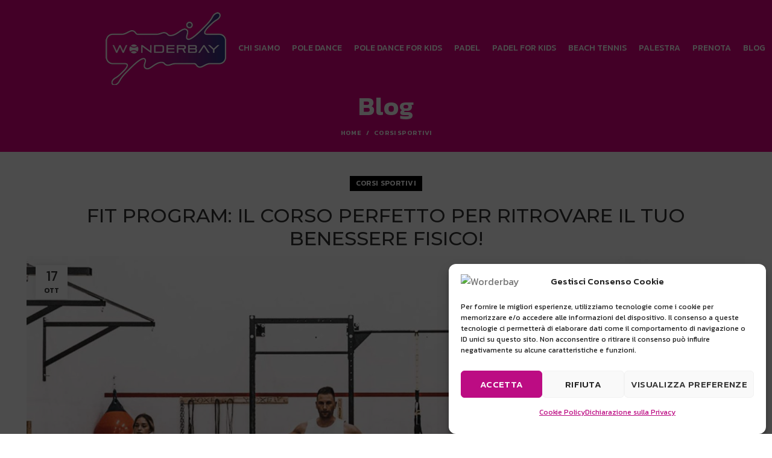

--- FILE ---
content_type: text/html; charset=UTF-8
request_url: https://www.wonderbay.sm/fit-program-il-corso-perfetto-per-ritrovare-il-tuo-benessere-fisico/
body_size: 20779
content:
<!DOCTYPE html>
<html lang="it-IT">
<head>
	<meta charset="UTF-8">
	<link rel="profile" href="https://gmpg.org/xfn/11">
	<link rel="pingback" href="https://www.wonderbay.sm/xmlrpc.php">

			<script>window.MSInputMethodContext && document.documentMode && document.write('<script src="https://www.wonderbay.sm/wp-content/themes/wonderbay/js/libs/ie11CustomProperties.min.js"><\/script>');</script>
		<title>Fit Program: il corso perfetto per ritrovare il tuo benessere fisico! &#8211; Worderbay</title>
<meta name='robots' content='max-image-preview:large' />
<link rel='dns-prefetch' href='//fonts.googleapis.com' />
<link rel="alternate" type="application/rss+xml" title="Worderbay &raquo; Feed" href="https://www.wonderbay.sm/feed/" />
<link rel="alternate" type="application/rss+xml" title="Worderbay &raquo; Feed dei commenti" href="https://www.wonderbay.sm/comments/feed/" />
<link rel="alternate" title="oEmbed (JSON)" type="application/json+oembed" href="https://www.wonderbay.sm/wp-json/oembed/1.0/embed?url=https%3A%2F%2Fwww.wonderbay.sm%2Ffit-program-il-corso-perfetto-per-ritrovare-il-tuo-benessere-fisico%2F" />
<link rel="alternate" title="oEmbed (XML)" type="text/xml+oembed" href="https://www.wonderbay.sm/wp-json/oembed/1.0/embed?url=https%3A%2F%2Fwww.wonderbay.sm%2Ffit-program-il-corso-perfetto-per-ritrovare-il-tuo-benessere-fisico%2F&#038;format=xml" />
<style id='wp-img-auto-sizes-contain-inline-css' type='text/css'>
img:is([sizes=auto i],[sizes^="auto," i]){contain-intrinsic-size:3000px 1500px}
/*# sourceURL=wp-img-auto-sizes-contain-inline-css */
</style>

<link rel='stylesheet' id='wp-block-library-css' href='https://www.wonderbay.sm/wp-includes/css/dist/block-library/style.min.css?ver=6.9' type='text/css' media='all' />
<style id='global-styles-inline-css' type='text/css'>
:root{--wp--preset--aspect-ratio--square: 1;--wp--preset--aspect-ratio--4-3: 4/3;--wp--preset--aspect-ratio--3-4: 3/4;--wp--preset--aspect-ratio--3-2: 3/2;--wp--preset--aspect-ratio--2-3: 2/3;--wp--preset--aspect-ratio--16-9: 16/9;--wp--preset--aspect-ratio--9-16: 9/16;--wp--preset--color--black: #000000;--wp--preset--color--cyan-bluish-gray: #abb8c3;--wp--preset--color--white: #ffffff;--wp--preset--color--pale-pink: #f78da7;--wp--preset--color--vivid-red: #cf2e2e;--wp--preset--color--luminous-vivid-orange: #ff6900;--wp--preset--color--luminous-vivid-amber: #fcb900;--wp--preset--color--light-green-cyan: #7bdcb5;--wp--preset--color--vivid-green-cyan: #00d084;--wp--preset--color--pale-cyan-blue: #8ed1fc;--wp--preset--color--vivid-cyan-blue: #0693e3;--wp--preset--color--vivid-purple: #9b51e0;--wp--preset--gradient--vivid-cyan-blue-to-vivid-purple: linear-gradient(135deg,rgb(6,147,227) 0%,rgb(155,81,224) 100%);--wp--preset--gradient--light-green-cyan-to-vivid-green-cyan: linear-gradient(135deg,rgb(122,220,180) 0%,rgb(0,208,130) 100%);--wp--preset--gradient--luminous-vivid-amber-to-luminous-vivid-orange: linear-gradient(135deg,rgb(252,185,0) 0%,rgb(255,105,0) 100%);--wp--preset--gradient--luminous-vivid-orange-to-vivid-red: linear-gradient(135deg,rgb(255,105,0) 0%,rgb(207,46,46) 100%);--wp--preset--gradient--very-light-gray-to-cyan-bluish-gray: linear-gradient(135deg,rgb(238,238,238) 0%,rgb(169,184,195) 100%);--wp--preset--gradient--cool-to-warm-spectrum: linear-gradient(135deg,rgb(74,234,220) 0%,rgb(151,120,209) 20%,rgb(207,42,186) 40%,rgb(238,44,130) 60%,rgb(251,105,98) 80%,rgb(254,248,76) 100%);--wp--preset--gradient--blush-light-purple: linear-gradient(135deg,rgb(255,206,236) 0%,rgb(152,150,240) 100%);--wp--preset--gradient--blush-bordeaux: linear-gradient(135deg,rgb(254,205,165) 0%,rgb(254,45,45) 50%,rgb(107,0,62) 100%);--wp--preset--gradient--luminous-dusk: linear-gradient(135deg,rgb(255,203,112) 0%,rgb(199,81,192) 50%,rgb(65,88,208) 100%);--wp--preset--gradient--pale-ocean: linear-gradient(135deg,rgb(255,245,203) 0%,rgb(182,227,212) 50%,rgb(51,167,181) 100%);--wp--preset--gradient--electric-grass: linear-gradient(135deg,rgb(202,248,128) 0%,rgb(113,206,126) 100%);--wp--preset--gradient--midnight: linear-gradient(135deg,rgb(2,3,129) 0%,rgb(40,116,252) 100%);--wp--preset--font-size--small: 13px;--wp--preset--font-size--medium: 20px;--wp--preset--font-size--large: 36px;--wp--preset--font-size--x-large: 42px;--wp--preset--spacing--20: 0.44rem;--wp--preset--spacing--30: 0.67rem;--wp--preset--spacing--40: 1rem;--wp--preset--spacing--50: 1.5rem;--wp--preset--spacing--60: 2.25rem;--wp--preset--spacing--70: 3.38rem;--wp--preset--spacing--80: 5.06rem;--wp--preset--shadow--natural: 6px 6px 9px rgba(0, 0, 0, 0.2);--wp--preset--shadow--deep: 12px 12px 50px rgba(0, 0, 0, 0.4);--wp--preset--shadow--sharp: 6px 6px 0px rgba(0, 0, 0, 0.2);--wp--preset--shadow--outlined: 6px 6px 0px -3px rgb(255, 255, 255), 6px 6px rgb(0, 0, 0);--wp--preset--shadow--crisp: 6px 6px 0px rgb(0, 0, 0);}:where(.is-layout-flex){gap: 0.5em;}:where(.is-layout-grid){gap: 0.5em;}body .is-layout-flex{display: flex;}.is-layout-flex{flex-wrap: wrap;align-items: center;}.is-layout-flex > :is(*, div){margin: 0;}body .is-layout-grid{display: grid;}.is-layout-grid > :is(*, div){margin: 0;}:where(.wp-block-columns.is-layout-flex){gap: 2em;}:where(.wp-block-columns.is-layout-grid){gap: 2em;}:where(.wp-block-post-template.is-layout-flex){gap: 1.25em;}:where(.wp-block-post-template.is-layout-grid){gap: 1.25em;}.has-black-color{color: var(--wp--preset--color--black) !important;}.has-cyan-bluish-gray-color{color: var(--wp--preset--color--cyan-bluish-gray) !important;}.has-white-color{color: var(--wp--preset--color--white) !important;}.has-pale-pink-color{color: var(--wp--preset--color--pale-pink) !important;}.has-vivid-red-color{color: var(--wp--preset--color--vivid-red) !important;}.has-luminous-vivid-orange-color{color: var(--wp--preset--color--luminous-vivid-orange) !important;}.has-luminous-vivid-amber-color{color: var(--wp--preset--color--luminous-vivid-amber) !important;}.has-light-green-cyan-color{color: var(--wp--preset--color--light-green-cyan) !important;}.has-vivid-green-cyan-color{color: var(--wp--preset--color--vivid-green-cyan) !important;}.has-pale-cyan-blue-color{color: var(--wp--preset--color--pale-cyan-blue) !important;}.has-vivid-cyan-blue-color{color: var(--wp--preset--color--vivid-cyan-blue) !important;}.has-vivid-purple-color{color: var(--wp--preset--color--vivid-purple) !important;}.has-black-background-color{background-color: var(--wp--preset--color--black) !important;}.has-cyan-bluish-gray-background-color{background-color: var(--wp--preset--color--cyan-bluish-gray) !important;}.has-white-background-color{background-color: var(--wp--preset--color--white) !important;}.has-pale-pink-background-color{background-color: var(--wp--preset--color--pale-pink) !important;}.has-vivid-red-background-color{background-color: var(--wp--preset--color--vivid-red) !important;}.has-luminous-vivid-orange-background-color{background-color: var(--wp--preset--color--luminous-vivid-orange) !important;}.has-luminous-vivid-amber-background-color{background-color: var(--wp--preset--color--luminous-vivid-amber) !important;}.has-light-green-cyan-background-color{background-color: var(--wp--preset--color--light-green-cyan) !important;}.has-vivid-green-cyan-background-color{background-color: var(--wp--preset--color--vivid-green-cyan) !important;}.has-pale-cyan-blue-background-color{background-color: var(--wp--preset--color--pale-cyan-blue) !important;}.has-vivid-cyan-blue-background-color{background-color: var(--wp--preset--color--vivid-cyan-blue) !important;}.has-vivid-purple-background-color{background-color: var(--wp--preset--color--vivid-purple) !important;}.has-black-border-color{border-color: var(--wp--preset--color--black) !important;}.has-cyan-bluish-gray-border-color{border-color: var(--wp--preset--color--cyan-bluish-gray) !important;}.has-white-border-color{border-color: var(--wp--preset--color--white) !important;}.has-pale-pink-border-color{border-color: var(--wp--preset--color--pale-pink) !important;}.has-vivid-red-border-color{border-color: var(--wp--preset--color--vivid-red) !important;}.has-luminous-vivid-orange-border-color{border-color: var(--wp--preset--color--luminous-vivid-orange) !important;}.has-luminous-vivid-amber-border-color{border-color: var(--wp--preset--color--luminous-vivid-amber) !important;}.has-light-green-cyan-border-color{border-color: var(--wp--preset--color--light-green-cyan) !important;}.has-vivid-green-cyan-border-color{border-color: var(--wp--preset--color--vivid-green-cyan) !important;}.has-pale-cyan-blue-border-color{border-color: var(--wp--preset--color--pale-cyan-blue) !important;}.has-vivid-cyan-blue-border-color{border-color: var(--wp--preset--color--vivid-cyan-blue) !important;}.has-vivid-purple-border-color{border-color: var(--wp--preset--color--vivid-purple) !important;}.has-vivid-cyan-blue-to-vivid-purple-gradient-background{background: var(--wp--preset--gradient--vivid-cyan-blue-to-vivid-purple) !important;}.has-light-green-cyan-to-vivid-green-cyan-gradient-background{background: var(--wp--preset--gradient--light-green-cyan-to-vivid-green-cyan) !important;}.has-luminous-vivid-amber-to-luminous-vivid-orange-gradient-background{background: var(--wp--preset--gradient--luminous-vivid-amber-to-luminous-vivid-orange) !important;}.has-luminous-vivid-orange-to-vivid-red-gradient-background{background: var(--wp--preset--gradient--luminous-vivid-orange-to-vivid-red) !important;}.has-very-light-gray-to-cyan-bluish-gray-gradient-background{background: var(--wp--preset--gradient--very-light-gray-to-cyan-bluish-gray) !important;}.has-cool-to-warm-spectrum-gradient-background{background: var(--wp--preset--gradient--cool-to-warm-spectrum) !important;}.has-blush-light-purple-gradient-background{background: var(--wp--preset--gradient--blush-light-purple) !important;}.has-blush-bordeaux-gradient-background{background: var(--wp--preset--gradient--blush-bordeaux) !important;}.has-luminous-dusk-gradient-background{background: var(--wp--preset--gradient--luminous-dusk) !important;}.has-pale-ocean-gradient-background{background: var(--wp--preset--gradient--pale-ocean) !important;}.has-electric-grass-gradient-background{background: var(--wp--preset--gradient--electric-grass) !important;}.has-midnight-gradient-background{background: var(--wp--preset--gradient--midnight) !important;}.has-small-font-size{font-size: var(--wp--preset--font-size--small) !important;}.has-medium-font-size{font-size: var(--wp--preset--font-size--medium) !important;}.has-large-font-size{font-size: var(--wp--preset--font-size--large) !important;}.has-x-large-font-size{font-size: var(--wp--preset--font-size--x-large) !important;}
/*# sourceURL=global-styles-inline-css */
</style>

<style id='classic-theme-styles-inline-css' type='text/css'>
/*! This file is auto-generated */
.wp-block-button__link{color:#fff;background-color:#32373c;border-radius:9999px;box-shadow:none;text-decoration:none;padding:calc(.667em + 2px) calc(1.333em + 2px);font-size:1.125em}.wp-block-file__button{background:#32373c;color:#fff;text-decoration:none}
/*# sourceURL=/wp-includes/css/classic-themes.min.css */
</style>
<link rel='stylesheet' id='wpa-css-css' href='https://www.wonderbay.sm/wp-content/plugins/honeypot/includes/css/wpa.css?ver=2.3.04' type='text/css' media='all' />
<link rel='stylesheet' id='cmplz-general-css' href='https://www.wonderbay.sm/wp-content/plugins/complianz-gdpr-premium/assets/css/cookieblocker.min.css?ver=1769169052' type='text/css' media='all' />
<link rel='stylesheet' id='js_composer_front-css' href='https://www.wonderbay.sm/wp-content/plugins/js_composer/assets/css/js_composer.min.css?ver=6.7.0' type='text/css' media='all' />
<link rel='stylesheet' id='bootstrap-css' href='https://www.wonderbay.sm/wp-content/themes/wonderbay/css/bootstrap.min.css?ver=6.1.4' type='text/css' media='all' />
<link rel='stylesheet' id='woodmart-style-css' href='https://www.wonderbay.sm/wp-content/themes/wonderbay/css/parts/base.min.css?ver=6.1.4' type='text/css' media='all' />
<link rel='stylesheet' id='wd-blog-single-base-css' href='https://www.wonderbay.sm/wp-content/themes/wonderbay/css/parts/blog-single-base.min.css?ver=6.1.4' type='text/css' media='all' />
<link rel='stylesheet' id='wd-footer-base-css' href='https://www.wonderbay.sm/wp-content/themes/wonderbay/css/parts/footer-base.min.css?ver=6.1.4' type='text/css' media='all' />
<link rel='stylesheet' id='wd-blog-base-css' href='https://www.wonderbay.sm/wp-content/themes/wonderbay/css/parts/blog-base.min.css?ver=6.1.4' type='text/css' media='all' />
<link rel='stylesheet' id='wd-wp-gutenberg-css' href='https://www.wonderbay.sm/wp-content/themes/wonderbay/css/parts/wp-gutenberg.min.css?ver=6.1.4' type='text/css' media='all' />
<link rel='stylesheet' id='wd-wpcf7-css' href='https://www.wonderbay.sm/wp-content/themes/wonderbay/css/parts/int-wpcf7.min.css?ver=6.1.4' type='text/css' media='all' />
<link rel='stylesheet' id='wd-revolution-slider-css' href='https://www.wonderbay.sm/wp-content/themes/wonderbay/css/parts/int-revolution-slider.min.css?ver=6.1.4' type='text/css' media='all' />
<link rel='stylesheet' id='wd-wpbakery-base-css' href='https://www.wonderbay.sm/wp-content/themes/wonderbay/css/parts/int-wpbakery-base.min.css?ver=6.1.4' type='text/css' media='all' />
<link rel='stylesheet' id='child-style-css' href='https://www.wonderbay.sm/wp-content/themes/wonderbay-child/style.css?ver=6.1.4' type='text/css' media='all' />
<link rel='stylesheet' id='wd-header-base-css' href='https://www.wonderbay.sm/wp-content/themes/wonderbay/css/parts/header-base.min.css?ver=6.1.4' type='text/css' media='all' />
<link rel='stylesheet' id='wd-mod-tools-css' href='https://www.wonderbay.sm/wp-content/themes/wonderbay/css/parts/mod-tools.min.css?ver=6.1.4' type='text/css' media='all' />
<link rel='stylesheet' id='wd-page-title-css' href='https://www.wonderbay.sm/wp-content/themes/wonderbay/css/parts/page-title.min.css?ver=6.1.4' type='text/css' media='all' />
<link rel='stylesheet' id='wd-social-icons-css' href='https://www.wonderbay.sm/wp-content/themes/wonderbay/css/parts/el-social-icons.min.css?ver=6.1.4' type='text/css' media='all' />
<link rel='stylesheet' id='wd-page-navigation-css' href='https://www.wonderbay.sm/wp-content/themes/wonderbay/css/parts/mod-page-navigation.min.css?ver=6.1.4' type='text/css' media='all' />
<link rel='stylesheet' id='wd-blog-loop-base-old-css' href='https://www.wonderbay.sm/wp-content/themes/wonderbay/css/parts/blog-loop-base-old.min.css?ver=6.1.4' type='text/css' media='all' />
<link rel='stylesheet' id='wd-blog-loop-design-masonry-css' href='https://www.wonderbay.sm/wp-content/themes/wonderbay/css/parts/blog-loop-design-masonry.min.css?ver=6.1.4' type='text/css' media='all' />
<link rel='stylesheet' id='wd-owl-carousel-css' href='https://www.wonderbay.sm/wp-content/themes/wonderbay/css/parts/lib-owl-carousel.min.css?ver=6.1.4' type='text/css' media='all' />
<link rel='stylesheet' id='wd-scroll-top-css' href='https://www.wonderbay.sm/wp-content/themes/wonderbay/css/parts/opt-scrolltotop.min.css?ver=6.1.4' type='text/css' media='all' />
<link rel='stylesheet' id='xts-style-header_444032-css' href='https://www.wonderbay.sm/wp-content/uploads/2021/09/xts-header_444032-1630932415.css?ver=6.1.4' type='text/css' media='all' />
<link rel='stylesheet' id='xts-style-theme_settings_default-css' href='https://www.wonderbay.sm/wp-content/uploads/2022/06/xts-theme_settings_default-1654610734.css?ver=6.1.4' type='text/css' media='all' />
<link rel='stylesheet' id='xts-google-fonts-css' href='https://fonts.googleapis.com/css?family=Kanit%3A400%2C600%2C500%7CMontserrat%3A400%2C600%2C500&#038;ver=6.1.4' type='text/css' media='all' />
<script type="text/javascript" src="https://www.wonderbay.sm/wp-includes/js/jquery/jquery.min.js?ver=3.7.1" id="jquery-core-js"></script>
<script type="text/javascript" src="https://www.wonderbay.sm/wp-includes/js/jquery/jquery-migrate.min.js?ver=3.4.1" id="jquery-migrate-js"></script>
<script type="text/javascript" src="https://www.wonderbay.sm/wp-content/plugins/revslider/public/assets/js/rbtools.min.js?ver=6.5.7" async id="tp-tools-js"></script>
<script type="text/javascript" src="https://www.wonderbay.sm/wp-content/plugins/revslider/public/assets/js/rs6.min.js?ver=6.5.7" async id="revmin-js"></script>
<script type="text/javascript" src="https://www.wonderbay.sm/wp-content/themes/wonderbay/js/libs/device.min.js?ver=6.1.4" id="wd-device-library-js"></script>
<link rel="https://api.w.org/" href="https://www.wonderbay.sm/wp-json/" /><link rel="alternate" title="JSON" type="application/json" href="https://www.wonderbay.sm/wp-json/wp/v2/posts/1061" /><link rel="EditURI" type="application/rsd+xml" title="RSD" href="https://www.wonderbay.sm/xmlrpc.php?rsd" />
<link rel="canonical" href="https://www.wonderbay.sm/fit-program-il-corso-perfetto-per-ritrovare-il-tuo-benessere-fisico/" />
<link rel='shortlink' href='https://www.wonderbay.sm/?p=1061' />
			<style>.cmplz-hidden {
					display: none !important;
				}</style>    <meta name="facebook-domain-verification"content="v224ky2kl13fur9t3lmgdwu3u0efbl" />
    <meta name="theme-color" content="">					<meta name="viewport" content="width=device-width, initial-scale=1.0, maximum-scale=1.0, user-scalable=no">
							
					<meta name="generator" content="Powered by WPBakery Page Builder - drag and drop page builder for WordPress."/>
<meta name="generator" content="Powered by Slider Revolution 6.5.7 - responsive, Mobile-Friendly Slider Plugin for WordPress with comfortable drag and drop interface." />
<link rel="icon" href="https://www.wonderbay.sm/wp-content/uploads/2021/08/cropped-wonder-bay-fav-32x32.png" sizes="32x32" />
<link rel="icon" href="https://www.wonderbay.sm/wp-content/uploads/2021/08/cropped-wonder-bay-fav-192x192.png" sizes="192x192" />
<link rel="apple-touch-icon" href="https://www.wonderbay.sm/wp-content/uploads/2021/08/cropped-wonder-bay-fav-180x180.png" />
<meta name="msapplication-TileImage" content="https://www.wonderbay.sm/wp-content/uploads/2021/08/cropped-wonder-bay-fav-270x270.png" />
<script type="text/javascript">function setREVStartSize(e){
			//window.requestAnimationFrame(function() {				 
				window.RSIW = window.RSIW===undefined ? window.innerWidth : window.RSIW;	
				window.RSIH = window.RSIH===undefined ? window.innerHeight : window.RSIH;	
				try {								
					var pw = document.getElementById(e.c).parentNode.offsetWidth,
						newh;
					pw = pw===0 || isNaN(pw) ? window.RSIW : pw;
					e.tabw = e.tabw===undefined ? 0 : parseInt(e.tabw);
					e.thumbw = e.thumbw===undefined ? 0 : parseInt(e.thumbw);
					e.tabh = e.tabh===undefined ? 0 : parseInt(e.tabh);
					e.thumbh = e.thumbh===undefined ? 0 : parseInt(e.thumbh);
					e.tabhide = e.tabhide===undefined ? 0 : parseInt(e.tabhide);
					e.thumbhide = e.thumbhide===undefined ? 0 : parseInt(e.thumbhide);
					e.mh = e.mh===undefined || e.mh=="" || e.mh==="auto" ? 0 : parseInt(e.mh,0);		
					if(e.layout==="fullscreen" || e.l==="fullscreen") 						
						newh = Math.max(e.mh,window.RSIH);					
					else{					
						e.gw = Array.isArray(e.gw) ? e.gw : [e.gw];
						for (var i in e.rl) if (e.gw[i]===undefined || e.gw[i]===0) e.gw[i] = e.gw[i-1];					
						e.gh = e.el===undefined || e.el==="" || (Array.isArray(e.el) && e.el.length==0)? e.gh : e.el;
						e.gh = Array.isArray(e.gh) ? e.gh : [e.gh];
						for (var i in e.rl) if (e.gh[i]===undefined || e.gh[i]===0) e.gh[i] = e.gh[i-1];
											
						var nl = new Array(e.rl.length),
							ix = 0,						
							sl;					
						e.tabw = e.tabhide>=pw ? 0 : e.tabw;
						e.thumbw = e.thumbhide>=pw ? 0 : e.thumbw;
						e.tabh = e.tabhide>=pw ? 0 : e.tabh;
						e.thumbh = e.thumbhide>=pw ? 0 : e.thumbh;					
						for (var i in e.rl) nl[i] = e.rl[i]<window.RSIW ? 0 : e.rl[i];
						sl = nl[0];									
						for (var i in nl) if (sl>nl[i] && nl[i]>0) { sl = nl[i]; ix=i;}															
						var m = pw>(e.gw[ix]+e.tabw+e.thumbw) ? 1 : (pw-(e.tabw+e.thumbw)) / (e.gw[ix]);					
						newh =  (e.gh[ix] * m) + (e.tabh + e.thumbh);
					}
					var el = document.getElementById(e.c);
					if (el!==null && el) el.style.height = newh+"px";					
					el = document.getElementById(e.c+"_wrapper");
					if (el!==null && el) {
						el.style.height = newh+"px";
						el.style.display = "block";
					}
				} catch(e){
					console.log("Failure at Presize of Slider:" + e)
				}					   
			//});
		  };</script>
		<style type="text/css" id="wp-custom-css">
			#cmplz-document {
	max-width: 100%;
}		</style>
		<style>
		
		</style><noscript><style> .wpb_animate_when_almost_visible { opacity: 1; }</style></noscript><link rel='stylesheet' id='rs-plugin-settings-css' href='https://www.wonderbay.sm/wp-content/plugins/revslider/public/assets/css/rs6.css?ver=6.5.7' type='text/css' media='all' />
<style id='rs-plugin-settings-inline-css' type='text/css'>
#rs-demo-id {}
/*# sourceURL=rs-plugin-settings-inline-css */
</style>
</head>

<body data-rsssl=1 class="wp-singular post-template-default single single-post postid-1061 single-format-standard wp-theme-wonderbay wp-child-theme-wonderbay-child wrapper-full-width  form-style-square  form-border-width-2 categories-accordion-on woodmart-ajax-shop-on offcanvas-sidebar-mobile offcanvas-sidebar-tablet wd-header-overlap woodmart-header-overcontent wpb-js-composer js-comp-ver-6.7.0 vc_responsive">
				
	
	<div class="website-wrapper">
									<header class="whb-header whb-overcontent whb-sticky-shadow whb-scroll-stick whb-sticky-real">
					<div class="whb-main-header">
	
<div class="whb-row whb-general-header whb-sticky-row whb-without-bg whb-without-border whb-color-light whb-flex-equal-sides">
	<div class="container">
		<div class="whb-flex-row whb-general-header-inner">
			<div class="whb-column whb-col-left whb-visible-lg">
	<div class="site-logo 
">
	<a href="https://www.wonderbay.sm/" class="wd-logo wd-main-logo woodmart-logo woodmart-main-logo" rel="home">
		<img src="https://www.wonderbay.sm/wp-content/uploads/2018/04/logo_wonderbay.png" alt="Worderbay" style="max-width: 250px;" />	</a>
	</div>
</div>
<div class="whb-column whb-col-center whb-visible-lg whb-empty-column">
	</div>
<div class="whb-column whb-col-right whb-visible-lg">
	<div class="wd-header-nav wd-header-main-nav text-right navigation-style-default" role="navigation">
	<ul id="menu-main-menu" class="menu wd-nav wd-nav-main wd-style-default"><li id="menu-item-872" class="menu-item menu-item-type-custom menu-item-object-custom menu-item-home menu-item-872 item-level-0 menu-item-design-default menu-simple-dropdown wd-event-hover"><a href="https://www.wonderbay.sm/#chi-siamo" class="woodmart-nav-link"><span class="nav-link-text">Chi siamo</span></a></li>
<li id="menu-item-873" class="menu-item menu-item-type-custom menu-item-object-custom menu-item-home menu-item-873 item-level-0 menu-item-design-default menu-simple-dropdown wd-event-hover"><a href="https://www.wonderbay.sm/#pole-dance" class="woodmart-nav-link"><span class="nav-link-text">Pole Dance</span></a></li>
<li id="menu-item-1131" class="menu-item menu-item-type-custom menu-item-object-custom menu-item-home menu-item-1131 item-level-0 menu-item-design-default menu-simple-dropdown wd-event-hover"><a href="https://www.wonderbay.sm/#pole-dance-for-kids" class="woodmart-nav-link"><span class="nav-link-text">Pole Dance for Kids</span></a></li>
<li id="menu-item-875" class="menu-item menu-item-type-custom menu-item-object-custom menu-item-home menu-item-875 item-level-0 menu-item-design-default menu-simple-dropdown wd-event-hover"><a href="https://www.wonderbay.sm/#padel" class="woodmart-nav-link"><span class="nav-link-text">Padel</span></a></li>
<li id="menu-item-1132" class="menu-item menu-item-type-custom menu-item-object-custom menu-item-home menu-item-1132 item-level-0 menu-item-design-default menu-simple-dropdown wd-event-hover"><a href="https://www.wonderbay.sm/#padel-for-kids" class="woodmart-nav-link"><span class="nav-link-text">Padel for Kids</span></a></li>
<li id="menu-item-874" class="menu-item menu-item-type-custom menu-item-object-custom menu-item-home menu-item-874 item-level-0 menu-item-design-default menu-simple-dropdown wd-event-hover"><a href="https://www.wonderbay.sm/#beach-tennis" class="woodmart-nav-link"><span class="nav-link-text">Beach Tennis</span></a></li>
<li id="menu-item-1275" class="menu-item menu-item-type-custom menu-item-object-custom menu-item-home menu-item-1275 item-level-0 menu-item-design-default menu-simple-dropdown wd-event-hover"><a href="https://www.wonderbay.sm/#palestra" class="woodmart-nav-link"><span class="nav-link-text">Palestra</span></a></li>
<li id="menu-item-876" class="menu-item menu-item-type-custom menu-item-object-custom menu-item-home menu-item-876 item-level-0 menu-item-design-default menu-simple-dropdown wd-event-hover"><a href="https://www.wonderbay.sm/#prenota" class="woodmart-nav-link"><span class="nav-link-text">Prenota</span></a></li>
<li id="menu-item-878" class="menu-item menu-item-type-post_type menu-item-object-page current_page_parent menu-item-878 item-level-0 menu-item-design-default menu-simple-dropdown wd-event-hover"><a href="https://www.wonderbay.sm/blog/" class="woodmart-nav-link"><span class="nav-link-text">Blog</span></a></li>
<li id="menu-item-877" class="menu-item menu-item-type-custom menu-item-object-custom menu-item-home menu-item-877 item-level-0 menu-item-design-default menu-simple-dropdown wd-event-hover"><a href="https://www.wonderbay.sm/#form" class="woodmart-nav-link"><span class="nav-link-text">Contattaci</span></a></li>
</ul></div><!--END MAIN-NAV-->
</div>
<div class="whb-column whb-mobile-left whb-hidden-lg">
	<div class="site-logo 
 wd-switch-logo">
	<a href="https://www.wonderbay.sm/" class="wd-logo wd-main-logo woodmart-logo woodmart-main-logo" rel="home">
		<img width="200" height="121" src="https://www.wonderbay.sm/wp-content/uploads/2018/04/logo_wonderbay.png" class="attachment-full size-full" alt="" style="max-width:140px;" decoding="async" />	</a>
					<a href="https://www.wonderbay.sm/" class="wd-logo wd-sticky-logo" rel="home">
			<img width="200" height="121" src="https://www.wonderbay.sm/wp-content/uploads/2018/04/logo_wonderbay.png" class="attachment-full size-full" alt="" style="max-width:80px;" decoding="async" />		</a>
	</div>
</div>
<div class="whb-column whb-mobile-center whb-hidden-lg whb-empty-column">
	</div>
<div class="whb-column whb-mobile-right whb-hidden-lg">
	<div class="wd-tools-element wd-header-mobile-nav wd-style-icon woodmart-burger-icon">
	<a href="#" rel="nofollow">
		<span class="wd-tools-icon woodmart-burger">
					</span>
	
		<span class="wd-tools-text">Menu</span>
	</a>
</div><!--END wd-header-mobile-nav--></div>
		</div>
	</div>
</div>
</div>
				</header>
			
								<div class="main-page-wrapper">
		
						<div class="page-title page-title-default title-size-small title-design-centered color-scheme-light title-blog" style="">
					<div class="container">
													<h3 class="entry-title title">Blog</h3>
												<div class="breadcrumbs" xmlns:v="https://schema.org/"><a href="https://www.wonderbay.sm/" rel="v:url" property="v:title">Home</a> &raquo; <span><a rel="v:url" href="https://www.wonderbay.sm/category/corsi-sportivi/">Corsi sportivi</a></span> &raquo; </div><!-- .breadcrumbs -->					</div>
				</div>
			
		<!-- MAIN CONTENT AREA -->
				<div class="container">
			<div class="row content-layout-wrapper align-items-start">
				


<div class="site-content col-lg-12 col-12 col-md-12" role="main">

				
				
<article id="post-1061" class="post-single-page post-1061 post type-post status-publish format-standard has-post-thumbnail hentry category-corsi-sportivi">
	<div class="article-inner">
									<div class="meta-post-categories wd-post-cat wd-style-with-bg"><a href="https://www.wonderbay.sm/category/corsi-sportivi/" rel="category tag">Corsi sportivi</a></div>
			
							<h1 class="wd-entities-title title post-title">Fit Program: il corso perfetto per ritrovare il tuo benessere fisico!</h1>
			
							<div class="entry-meta wd-entry-meta">
								<ul class="entry-meta-list">
									<li class="modified-date">
								<time class="updated" datetime="2022-10-31T15:37:17+01:00">
			31 Ottobre 2022		</time>
							</li>

					
											<li class="meta-author">
												Posted by		
					<img alt='author-avatar' src='https://secure.gravatar.com/avatar/a4b59fade6eac8202dd7443d354eed164759918fd9a7521b385a163490741f3f?s=32&#038;d=mm&#038;r=g' srcset='https://secure.gravatar.com/avatar/a4b59fade6eac8202dd7443d354eed164759918fd9a7521b385a163490741f3f?s=64&#038;d=mm&#038;r=g 2x' class='avatar avatar-32 photo' height='32' width='32' decoding='async'/>		
		<a href="https://www.wonderbay.sm/author/andrea/" rel="author">
			<span class="vcard author author_name">
				<span class="fn">Andrea Zafferani</span>
			</span>
		</a>
								</li>
					
					
												</ul>
						</div><!-- .entry-meta -->
								<header class="entry-header">
									<figure id="carousel-858" class="entry-thumbnail">
													<img width="1920" height="1080" src="https://www.wonderbay.sm/wp-content/uploads/2022/10/fit-program-wonderbay.jpg" class="attachment-post-thumbnail size-post-thumbnail wp-post-image" alt="fit program wonderbay" decoding="async" fetchpriority="high" srcset="https://www.wonderbay.sm/wp-content/uploads/2022/10/fit-program-wonderbay.jpg 1920w, https://www.wonderbay.sm/wp-content/uploads/2022/10/fit-program-wonderbay-300x169.jpg 300w, https://www.wonderbay.sm/wp-content/uploads/2022/10/fit-program-wonderbay-1024x576.jpg 1024w, https://www.wonderbay.sm/wp-content/uploads/2022/10/fit-program-wonderbay-768x432.jpg 768w, https://www.wonderbay.sm/wp-content/uploads/2022/10/fit-program-wonderbay-1536x864.jpg 1536w" sizes="(max-width: 1920px) 100vw, 1920px" />						
					</figure>
				
												<div class="post-date wd-post-date wd-style-with-bg woodmart-post-date" onclick="">
				<span class="post-date-day">
					17				</span>
				<span class="post-date-month">
					Ott				</span>
			</div>
						
			</header><!-- .entry-header -->

		<div class="article-body-container">
			
							<div class="entry-content wd-entry-content woodmart-entry-content">
					<p><strong>Fit Program</strong> è la nuova modalità di allenamento firmata <strong>Wonderbay</strong>! Una tipologia di esercizio che unisce forza, esplosività, resistenza e precisione dei movimenti, con workout costruiti su misura per le tue esigenze, presentandoti ogni giorno il tuo training personalizzato.</p>
<p>Allenamento a corpo libero ed esercizi con attrezzi e manubri si alterneranno per offrire completezza ad ogni tua seduta aiutandoti a raggiungere la forma fisica che desideri. Ogni gruppo muscolare del tuo corpo verrà sollecitato durante il nostro corso di <strong>Fit Program</strong>, con focus posti su addome, gambe, braccia e torace in base al programma costruito su misura per te.</p>
<p><strong>Fit Program</strong> è un’attività di fitness globale che aiuterà il tuo fisico a 360° a migliorarsi dal punto di visto muscolare e posturale, aiutandoti anche a prevenire infortuni e a mantenere intatto il tuo benessere fisico.</p>
<p>Bilancieri, manubri, palle mediche, fitball, kettlebell, elastici e sandbag saranno i tuoi principali compagni di viaggio durante ogni allenamento, aiutandoti a svolgere esercizi vari e completi.</p>
<h2>Vieni a provare Fit Program e scegli i tuoi orari ideali!</h2>
<p>Preparati ad allenarti insieme a <strong>Milos</strong>, il nostro <strong>Coach specializzato</strong> pronto a seguirti passo dopo passo nel tuo percorso, per aiutarti a scegliere quali obiettivi raggiugnere e in che modo farlo.</p>
<p>Con il nostro corso di <strong>Fit Program</strong> potrai anche scegliere con quale frequenza allenarti per rispondere ad ogni tua esigenza, che sia quella di effettuare un pò di movimento settimanale per restare in forma, fino al raggiungimento di un condizionamento fisico ben preciso ed in tempi brevi allenandoti fino a 3 volte a settimana.</p>
<p>Flessibilità e personalizzazione sono alla base dei nostri allenamenti per aiutarti a raggiungere il tuo benessere seguendo le modalità perfette per te!</p>
<p>Ecco maggiormente nel dettaglio le modalità e gli orari del nostro <strong>Fit Program</strong>:</p>
<p>Quando e come puoi allenarti insieme a noi? <strong>lunedì, mercoledì e venerdì</strong> nei seguenti orari: • dalle <strong>17.15</strong> alle <strong>18.15</strong> • dalle <strong>18.15</strong> alle <strong>19.15</strong> • dalle<strong>19.15</strong> alle <strong>20.15</strong></p>
<p><strong>Abbonamenti e costi</strong>: Allenati per <strong>una</strong> volta a settimana al costo di 55€ Allenati per <strong>due</strong> volta a settimana al costo di 90€ Allenati per <strong>tre</strong> volta a settimana al costo di 120€</p>
<h3>Sei pronto per iniziare i tuoi allenamenti?</h3>
<p>Non perdere neanche un secondo! <strong>Iscriviti ora ai nostri corsi</strong>, scegli il tuo orario ideale e inizia il tuo percorso finalizzato al raggiungimento dei tuoi obiettivi.</p>
<p>Supera i tuoi traguardi attraverso un allenamento ideale per le tue esigenze e necessità, così da poterti sentire soddisfatto dopo ogni workout.</p>
<p>Il nostro Coach Milos ti aspetta per iniziare subito ad allenarti insieme a noi!</p>
<p>Contattaci per saperne di più!</p>
									</div><!-- .entry-content -->
			
			
					</div>
	</div>
</article><!-- #post -->




				<div class="wd-single-footer">						<div class="single-post-social">
							
			<div class="wd-social-icons woodmart-social-icons text-center icons-design-colored icons-size-default color-scheme-dark social-share social-form-circle">
									<a rel="noopener noreferrer nofollow" href="https://www.facebook.com/sharer/sharer.php?u=https://www.wonderbay.sm/fit-program-il-corso-perfetto-per-ritrovare-il-tuo-benessere-fisico/" target="_blank" class=" wd-social-icon social-facebook">
						<span class="wd-icon"></span>
											</a>
				
									<a rel="noopener noreferrer nofollow" href="https://twitter.com/share?url=https://www.wonderbay.sm/fit-program-il-corso-perfetto-per-ritrovare-il-tuo-benessere-fisico/" target="_blank" class=" wd-social-icon social-twitter">
						<span class="wd-icon"></span>
											</a>
				
				
				
				
									<a rel="noopener noreferrer nofollow" href="https://pinterest.com/pin/create/button/?url=https://www.wonderbay.sm/fit-program-il-corso-perfetto-per-ritrovare-il-tuo-benessere-fisico/&media=https://www.wonderbay.sm/wp-content/uploads/2022/10/fit-program-wonderbay.jpg&description=Fit+Program%3A+il+corso+perfetto+per+ritrovare+il+tuo+benessere+fisico%21" target="_blank" class=" wd-social-icon social-pinterest">
						<span class="wd-icon"></span>
											</a>
				
				
									<a rel="noopener noreferrer nofollow" href="https://www.linkedin.com/shareArticle?mini=true&url=https://www.wonderbay.sm/fit-program-il-corso-perfetto-per-ritrovare-il-tuo-benessere-fisico/" target="_blank" class=" wd-social-icon social-linkedin">
						<span class="wd-icon"></span>
											</a>
				
				
				
				
				
				
				
				
				
				
								
								
				
									<a rel="noopener noreferrer nofollow" href="https://telegram.me/share/url?url=https://www.wonderbay.sm/fit-program-il-corso-perfetto-per-ritrovare-il-tuo-benessere-fisico/" target="_blank" class=" wd-social-icon social-tg">
						<span class="wd-icon"></span>
											</a>
								
				
			</div>

								</div>
					</div>

							<div class="single-post-navigation">
				 					<div class="blog-posts-nav-btn prev-btn">
													<div class="posts-nav-inner">
								<a href="https://www.wonderbay.sm/la-tua-esperienza-al-wonderbay-allenamenti-e-ottimo-cibo-per-ogni-pausa-perfetta/">
									<span class="btn-label">Successivo</span>
									<span class="wd-entities-title">La tua esperienza al Wonderbay: allenamenti e ottimo cibo per ogni pausa perfetta!</span>
								</a>
							</div>
											</div>

											<div class="back-to-archive">
																					<a href="https://www.wonderbay.sm/blog/"><span class="wd-tooltip">Torna al blog</span></a>
						</div>
					
					<div class="blog-posts-nav-btn next-btn">
													<div class="posts-nav-inner">
								<a href="https://www.wonderbay.sm/international-kuikma-padel-cup-ecco-come-andata/">
									<span class="btn-label">Precedente</span>
									   <span class="wd-entities-title">International Kuikma Padel Cup: ecco com&#8217;è andata!</span>
								</a>
							</div>
											</div>
			</div>
		
				
				
<div id="comments" class="comments-area">
	
	
</div><!-- #comments -->

		
</div><!-- .site-content -->



			</div><!-- .main-page-wrapper --> 
			</div> <!-- end row -->
	</div> <!-- end container -->

	
			<footer class="footer-container color-scheme-dark">
				<div class="container main-footer">
		<aside class="footer-sidebar widget-area row" role="complementary">
									<div class="footer-column footer-column-1 col-12">
							<div id="custom_html-2" class="widget_text wd-widget widget footer-widget  widget_custom_html"><div class="textwidget custom-html-widget"><p style="text-align: center;"><img src="/wp-content/uploads/2018/04/logo_wonderbay.png" /></p>
<p style="text-align: center; font-size: 16px; font-weight: 400;"><strong style="color:#000;">Beach Planet San Marino srl</strong><br>
Via dei Giacinti, 20 - 47899 Serravalle (RSM)<br>
<a href="tel:0549904168">(+378) 0549 904168</a> | <a href="url">info@wonderbay.sm</a><br>
COE 23706</p>

<div class="wd-social-icons woodmart-social-icons text-center icons-design-bordered icons-size- color-scheme-dark social-follow social-form-circle">
									<a rel="noopener noreferrer nofollow" href="https://www.facebook.com/wonderbaysanmarino" target="_blank" class=" wd-social-icon social-facebook">
						<span class="wd-icon"></span>
											</a>
				
				
				
									<a rel="noopener noreferrer nofollow" href="https://www.instagram.com/wonderbaysanmarino/" target="_blank" class=" wd-social-icon social-instagram">
						<span class="wd-icon"></span>
											</a>
				
				
				
				
				
				
				
				
				
				
				
				
				
				
								
								
				
								
				
			</div></div></div>						</div>
													</aside><!-- .footer-sidebar -->
	</div>
	
							<div class="copyrights-wrapper copyrights-two-columns">
					<div class="container">
						<div class="min-footer">
							<div class="col-left set-cont-mb-s reset-last-child">
																	<small><strong style="color:#000">WONDERBAY</strong> <i class="fa fa-copyright"></i>  2021 - <a href="https://www.thespacesm.com/" target="_blank" style="color:#777">Web Agency</a> <a href="https://www.thespacesm.com/" target="_blank"><img style="width: 35px;margin-bottom: 2px" src="/wp-content/uploads/2021/08/logo-solo_deff.png" /></a> </small>															</div>
															<div class="col-right set-cont-mb-s reset-last-child">
									<small><a href="/dichiarazione-sulla-privacy-ue/" target="_blank">PRIVACY POLICY</a> | <a href="/cookie-policy-ue/" target="_blank">COOKIE POLICY</a> </small>								</div>
													</div>
					</div>
				</div>
					</footer>
	</div> <!-- end wrapper -->
<div class="wd-close-side woodmart-close-side"></div>
			<a href="#" class="scrollToTop"></a>
		<div class="mobile-nav wd-side-hidden wd-right wd-right"><ul id="menu-main-menu-1" class="mobile-pages-menu wd-nav wd-nav-mobile wd-active site-mobile-menu"><li class="menu-item menu-item-type-custom menu-item-object-custom menu-item-home menu-item-872 item-level-0"><a href="https://www.wonderbay.sm/#chi-siamo" class="woodmart-nav-link"><span class="nav-link-text">Chi siamo</span></a></li>
<li class="menu-item menu-item-type-custom menu-item-object-custom menu-item-home menu-item-873 item-level-0"><a href="https://www.wonderbay.sm/#pole-dance" class="woodmart-nav-link"><span class="nav-link-text">Pole Dance</span></a></li>
<li class="menu-item menu-item-type-custom menu-item-object-custom menu-item-home menu-item-1131 item-level-0"><a href="https://www.wonderbay.sm/#pole-dance-for-kids" class="woodmart-nav-link"><span class="nav-link-text">Pole Dance for Kids</span></a></li>
<li class="menu-item menu-item-type-custom menu-item-object-custom menu-item-home menu-item-875 item-level-0"><a href="https://www.wonderbay.sm/#padel" class="woodmart-nav-link"><span class="nav-link-text">Padel</span></a></li>
<li class="menu-item menu-item-type-custom menu-item-object-custom menu-item-home menu-item-1132 item-level-0"><a href="https://www.wonderbay.sm/#padel-for-kids" class="woodmart-nav-link"><span class="nav-link-text">Padel for Kids</span></a></li>
<li class="menu-item menu-item-type-custom menu-item-object-custom menu-item-home menu-item-874 item-level-0"><a href="https://www.wonderbay.sm/#beach-tennis" class="woodmart-nav-link"><span class="nav-link-text">Beach Tennis</span></a></li>
<li class="menu-item menu-item-type-custom menu-item-object-custom menu-item-home menu-item-1275 item-level-0"><a href="https://www.wonderbay.sm/#palestra" class="woodmart-nav-link"><span class="nav-link-text">Palestra</span></a></li>
<li class="menu-item menu-item-type-custom menu-item-object-custom menu-item-home menu-item-876 item-level-0"><a href="https://www.wonderbay.sm/#prenota" class="woodmart-nav-link"><span class="nav-link-text">Prenota</span></a></li>
<li class="menu-item menu-item-type-post_type menu-item-object-page current_page_parent menu-item-878 item-level-0"><a href="https://www.wonderbay.sm/blog/" class="woodmart-nav-link"><span class="nav-link-text">Blog</span></a></li>
<li class="menu-item menu-item-type-custom menu-item-object-custom menu-item-home menu-item-877 item-level-0"><a href="https://www.wonderbay.sm/#form" class="woodmart-nav-link"><span class="nav-link-text">Contattaci</span></a></li>
</ul>
		</div><!--END MOBILE-NAV-->
		<script type="text/javascript">
			window.RS_MODULES = window.RS_MODULES || {};
			window.RS_MODULES.modules = window.RS_MODULES.modules || {};
			window.RS_MODULES.waiting = window.RS_MODULES.waiting || [];
			window.RS_MODULES.defered = false;
			window.RS_MODULES.moduleWaiting = window.RS_MODULES.moduleWaiting || {};
			window.RS_MODULES.type = 'compiled';
		</script>
		<script type="speculationrules">
{"prefetch":[{"source":"document","where":{"and":[{"href_matches":"/*"},{"not":{"href_matches":["/wp-*.php","/wp-admin/*","/wp-content/uploads/*","/wp-content/*","/wp-content/plugins/*","/wp-content/themes/wonderbay-child/*","/wp-content/themes/wonderbay/*","/*\\?(.+)"]}},{"not":{"selector_matches":"a[rel~=\"nofollow\"]"}},{"not":{"selector_matches":".no-prefetch, .no-prefetch a"}}]},"eagerness":"conservative"}]}
</script>

<!-- Consent Management powered by Complianz | GDPR/CCPA Cookie Consent https://wordpress.org/plugins/complianz-gdpr -->
<div id="cmplz-cookiebanner-container"><div class="cmplz-cookiebanner cmplz-hidden banner-5 banner-cookie optin cmplz-bottom-right cmplz-categories-type-view-preferences" aria-modal="true" data-nosnippet="true" role="dialog" aria-live="polite" aria-labelledby="cmplz-header-5-optin" aria-describedby="cmplz-message-5-optin">
	<div class="cmplz-header">
		<div class="cmplz-logo"><img width="100" height="101" src="https://www.wonderbay.sm/wp-content/uploads/2021/08/wonder-bay-fav.png" class="attachment-cmplz_banner_image size-cmplz_banner_image" alt="Worderbay" decoding="async" loading="lazy" /></div>
		<div class="cmplz-title" id="cmplz-header-5-optin">Gestisci Consenso Cookie</div>
		<div class="cmplz-close" tabindex="0" role="button" aria-label="Chiudere dialogo">
			<svg aria-hidden="true" focusable="false" data-prefix="fas" data-icon="times" class="svg-inline--fa fa-times fa-w-11" role="img" xmlns="http://www.w3.org/2000/svg" viewBox="0 0 352 512"><path fill="currentColor" d="M242.72 256l100.07-100.07c12.28-12.28 12.28-32.19 0-44.48l-22.24-22.24c-12.28-12.28-32.19-12.28-44.48 0L176 189.28 75.93 89.21c-12.28-12.28-32.19-12.28-44.48 0L9.21 111.45c-12.28 12.28-12.28 32.19 0 44.48L109.28 256 9.21 356.07c-12.28 12.28-12.28 32.19 0 44.48l22.24 22.24c12.28 12.28 32.2 12.28 44.48 0L176 322.72l100.07 100.07c12.28 12.28 32.2 12.28 44.48 0l22.24-22.24c12.28-12.28 12.28-32.19 0-44.48L242.72 256z"></path></svg>
		</div>
	</div>

	<div class="cmplz-divider cmplz-divider-header"></div>
	<div class="cmplz-body">
		<div class="cmplz-message" id="cmplz-message-5-optin">Per fornire le migliori esperienze, utilizziamo tecnologie come i cookie per memorizzare e/o accedere alle informazioni del dispositivo. Il consenso a queste tecnologie ci permetterà di elaborare dati come il comportamento di navigazione o ID unici su questo sito. Non acconsentire o ritirare il consenso può influire negativamente su alcune caratteristiche e funzioni.</div>
		<!-- categories start -->
		<div class="cmplz-categories">
			<details class="cmplz-category cmplz-functional" >
				<summary>
						<span class="cmplz-category-header">
							<span class="cmplz-category-title">Funzionale</span>
							<span class='cmplz-always-active'>
								<span class="cmplz-banner-checkbox">
									<input type="checkbox"
										   id="cmplz-functional-optin"
										   data-category="cmplz_functional"
										   class="cmplz-consent-checkbox cmplz-functional"
										   size="40"
										   value="1"/>
									<label class="cmplz-label" for="cmplz-functional-optin"><span class="screen-reader-text">Funzionale</span></label>
								</span>
								Sempre attivo							</span>
							<span class="cmplz-icon cmplz-open">
								<svg xmlns="http://www.w3.org/2000/svg" viewBox="0 0 448 512"  height="18" ><path d="M224 416c-8.188 0-16.38-3.125-22.62-9.375l-192-192c-12.5-12.5-12.5-32.75 0-45.25s32.75-12.5 45.25 0L224 338.8l169.4-169.4c12.5-12.5 32.75-12.5 45.25 0s12.5 32.75 0 45.25l-192 192C240.4 412.9 232.2 416 224 416z"/></svg>
							</span>
						</span>
				</summary>
				<div class="cmplz-description">
					<span class="cmplz-description-functional">L'archiviazione tecnica o l'accesso sono strettamente necessari al fine legittimo di consentire l'uso di un servizio specifico esplicitamente richiesto dall'abbonato o dall'utente, o al solo scopo di effettuare la trasmissione di una comunicazione su una rete di comunicazione elettronica.</span>
				</div>
			</details>

			<details class="cmplz-category cmplz-preferences" >
				<summary>
						<span class="cmplz-category-header">
							<span class="cmplz-category-title">Preferenze</span>
							<span class="cmplz-banner-checkbox">
								<input type="checkbox"
									   id="cmplz-preferences-optin"
									   data-category="cmplz_preferences"
									   class="cmplz-consent-checkbox cmplz-preferences"
									   size="40"
									   value="1"/>
								<label class="cmplz-label" for="cmplz-preferences-optin"><span class="screen-reader-text">Preferenze</span></label>
							</span>
							<span class="cmplz-icon cmplz-open">
								<svg xmlns="http://www.w3.org/2000/svg" viewBox="0 0 448 512"  height="18" ><path d="M224 416c-8.188 0-16.38-3.125-22.62-9.375l-192-192c-12.5-12.5-12.5-32.75 0-45.25s32.75-12.5 45.25 0L224 338.8l169.4-169.4c12.5-12.5 32.75-12.5 45.25 0s12.5 32.75 0 45.25l-192 192C240.4 412.9 232.2 416 224 416z"/></svg>
							</span>
						</span>
				</summary>
				<div class="cmplz-description">
					<span class="cmplz-description-preferences">L'archiviazione tecnica o l'accesso sono necessari per lo scopo legittimo di memorizzare le preferenze che non sono richieste dall'abbonato o dall'utente.</span>
				</div>
			</details>

			<details class="cmplz-category cmplz-statistics" >
				<summary>
						<span class="cmplz-category-header">
							<span class="cmplz-category-title">Statistiche</span>
							<span class="cmplz-banner-checkbox">
								<input type="checkbox"
									   id="cmplz-statistics-optin"
									   data-category="cmplz_statistics"
									   class="cmplz-consent-checkbox cmplz-statistics"
									   size="40"
									   value="1"/>
								<label class="cmplz-label" for="cmplz-statistics-optin"><span class="screen-reader-text">Statistiche</span></label>
							</span>
							<span class="cmplz-icon cmplz-open">
								<svg xmlns="http://www.w3.org/2000/svg" viewBox="0 0 448 512"  height="18" ><path d="M224 416c-8.188 0-16.38-3.125-22.62-9.375l-192-192c-12.5-12.5-12.5-32.75 0-45.25s32.75-12.5 45.25 0L224 338.8l169.4-169.4c12.5-12.5 32.75-12.5 45.25 0s12.5 32.75 0 45.25l-192 192C240.4 412.9 232.2 416 224 416z"/></svg>
							</span>
						</span>
				</summary>
				<div class="cmplz-description">
					<span class="cmplz-description-statistics">L'archiviazione tecnica o l'accesso che viene utilizzato esclusivamente per scopi statistici.</span>
					<span class="cmplz-description-statistics-anonymous">L'archiviazione tecnica o l'accesso che viene utilizzato esclusivamente per scopi statistici anonimi. Senza un mandato di comparizione, una conformità volontaria da parte del vostro Fornitore di Servizi Internet, o ulteriori registrazioni da parte di terzi, le informazioni memorizzate o recuperate per questo scopo da sole non possono di solito essere utilizzate per l'identificazione.</span>
				</div>
			</details>
			<details class="cmplz-category cmplz-marketing" >
				<summary>
						<span class="cmplz-category-header">
							<span class="cmplz-category-title">Marketing</span>
							<span class="cmplz-banner-checkbox">
								<input type="checkbox"
									   id="cmplz-marketing-optin"
									   data-category="cmplz_marketing"
									   class="cmplz-consent-checkbox cmplz-marketing"
									   size="40"
									   value="1"/>
								<label class="cmplz-label" for="cmplz-marketing-optin"><span class="screen-reader-text">Marketing</span></label>
							</span>
							<span class="cmplz-icon cmplz-open">
								<svg xmlns="http://www.w3.org/2000/svg" viewBox="0 0 448 512"  height="18" ><path d="M224 416c-8.188 0-16.38-3.125-22.62-9.375l-192-192c-12.5-12.5-12.5-32.75 0-45.25s32.75-12.5 45.25 0L224 338.8l169.4-169.4c12.5-12.5 32.75-12.5 45.25 0s12.5 32.75 0 45.25l-192 192C240.4 412.9 232.2 416 224 416z"/></svg>
							</span>
						</span>
				</summary>
				<div class="cmplz-description">
					<span class="cmplz-description-marketing">L'archiviazione tecnica o l'accesso sono necessari per creare profili di utenti per inviare pubblicità, o per tracciare l'utente su un sito web o su diversi siti web per scopi di marketing simili.</span>
				</div>
			</details>
		</div><!-- categories end -->
			</div>

	<div class="cmplz-links cmplz-information">
		<ul>
			<li><a class="cmplz-link cmplz-manage-options cookie-statement" href="#" data-relative_url="#cmplz-manage-consent-container">Gestisci opzioni</a></li>
			<li><a class="cmplz-link cmplz-manage-third-parties cookie-statement" href="#" data-relative_url="#cmplz-cookies-overview">Gestisci servizi</a></li>
			<li><a class="cmplz-link cmplz-manage-vendors tcf cookie-statement" href="#" data-relative_url="#cmplz-tcf-wrapper">Gestisci {vendor_count} fornitori</a></li>
			<li><a class="cmplz-link cmplz-external cmplz-read-more-purposes tcf" target="_blank" rel="noopener noreferrer nofollow" href="https://cookiedatabase.org/tcf/purposes/" aria-label="Read more about TCF purposes on Cookie Database">Per saperne di più su questi scopi</a></li>
		</ul>
			</div>

	<div class="cmplz-divider cmplz-footer"></div>

	<div class="cmplz-buttons">
		<button class="cmplz-btn cmplz-accept">Accetta</button>
		<button class="cmplz-btn cmplz-deny">Rifiuta</button>
		<button class="cmplz-btn cmplz-view-preferences">Visualizza preferenze</button>
		<button class="cmplz-btn cmplz-save-preferences">Salva preferenze</button>
		<a class="cmplz-btn cmplz-manage-options tcf cookie-statement" href="#" data-relative_url="#cmplz-manage-consent-container">Visualizza preferenze</a>
			</div>

	
	<div class="cmplz-documents cmplz-links">
		<ul>
			<li><a class="cmplz-link cookie-statement" href="#" data-relative_url="">{title}</a></li>
			<li><a class="cmplz-link privacy-statement" href="#" data-relative_url="">{title}</a></li>
			<li><a class="cmplz-link impressum" href="#" data-relative_url="">{title}</a></li>
		</ul>
			</div>
</div>
</div>
					<div id="cmplz-manage-consent" data-nosnippet="true"><button class="cmplz-btn cmplz-hidden cmplz-manage-consent manage-consent-5">Gestisci consenso</button>

</div>        <!-- Global site tag (gtag.js) - Google Analytics -->
<script async src="https://www.googletagmanager.com/gtag/js?id=UA-206844259-1"></script>
<script>
  window.dataLayer = window.dataLayer || [];
  function gtag(){dataLayer.push(arguments);}
  gtag('js', new Date());

  gtag('config', 'UA-206844259-1');
</script>
    <script type="text/javascript" src="https://www.wonderbay.sm/wp-includes/js/dist/hooks.min.js?ver=dd5603f07f9220ed27f1" id="wp-hooks-js"></script>
<script type="text/javascript" src="https://www.wonderbay.sm/wp-includes/js/dist/i18n.min.js?ver=c26c3dc7bed366793375" id="wp-i18n-js"></script>
<script type="text/javascript" id="wp-i18n-js-after">
/* <![CDATA[ */
wp.i18n.setLocaleData( { 'text direction\u0004ltr': [ 'ltr' ] } );
//# sourceURL=wp-i18n-js-after
/* ]]> */
</script>
<script type="text/javascript" src="https://www.wonderbay.sm/wp-content/plugins/contact-form-7/includes/swv/js/index.js?ver=6.1.4" id="swv-js"></script>
<script type="text/javascript" id="contact-form-7-js-translations">
/* <![CDATA[ */
( function( domain, translations ) {
	var localeData = translations.locale_data[ domain ] || translations.locale_data.messages;
	localeData[""].domain = domain;
	wp.i18n.setLocaleData( localeData, domain );
} )( "contact-form-7", {"translation-revision-date":"2025-11-18 20:27:55+0000","generator":"GlotPress\/4.0.3","domain":"messages","locale_data":{"messages":{"":{"domain":"messages","plural-forms":"nplurals=2; plural=n != 1;","lang":"it"},"This contact form is placed in the wrong place.":["Questo modulo di contatto \u00e8 posizionato nel posto sbagliato."],"Error:":["Errore:"]}},"comment":{"reference":"includes\/js\/index.js"}} );
//# sourceURL=contact-form-7-js-translations
/* ]]> */
</script>
<script type="text/javascript" id="contact-form-7-js-before">
/* <![CDATA[ */
var wpcf7 = {
    "api": {
        "root": "https:\/\/www.wonderbay.sm\/wp-json\/",
        "namespace": "contact-form-7\/v1"
    },
    "cached": 1
};
//# sourceURL=contact-form-7-js-before
/* ]]> */
</script>
<script type="text/javascript" src="https://www.wonderbay.sm/wp-content/plugins/contact-form-7/includes/js/index.js?ver=6.1.4" id="contact-form-7-js"></script>
<script type="text/javascript" src="https://www.wonderbay.sm/wp-content/plugins/honeypot/includes/js/wpa.js?ver=2.3.04" id="wpascript-js"></script>
<script type="text/javascript" id="wpascript-js-after">
/* <![CDATA[ */
wpa_field_info = {"wpa_field_name":"yhabcf5890","wpa_field_value":766922,"wpa_add_test":"no"}
//# sourceURL=wpascript-js-after
/* ]]> */
</script>
<script type="text/javascript" src="https://www.google.com/recaptcha/api.js?render=6LeF-jocAAAAAEh_WJ83Gt3zr4U-xenaxASD0P3Y&amp;ver=3.0" id="google-recaptcha-js"></script>
<script type="text/javascript" src="https://www.wonderbay.sm/wp-includes/js/dist/vendor/wp-polyfill.min.js?ver=3.15.0" id="wp-polyfill-js"></script>
<script type="text/javascript" id="wpcf7-recaptcha-js-before">
/* <![CDATA[ */
var wpcf7_recaptcha = {
    "sitekey": "6LeF-jocAAAAAEh_WJ83Gt3zr4U-xenaxASD0P3Y",
    "actions": {
        "homepage": "homepage",
        "contactform": "contactform"
    }
};
//# sourceURL=wpcf7-recaptcha-js-before
/* ]]> */
</script>
<script type="text/javascript" src="https://www.wonderbay.sm/wp-content/plugins/contact-form-7/modules/recaptcha/index.js?ver=6.1.4" id="wpcf7-recaptcha-js"></script>
<script type="text/javascript" src="https://www.wonderbay.sm/wp-content/plugins/js_composer/assets/js/dist/js_composer_front.min.js?ver=6.7.0" id="wpb_composer_front_js-js"></script>
<script type="text/javascript" src="https://www.wonderbay.sm/wp-content/themes/wonderbay/js/libs/cookie.min.js?ver=6.1.4" id="wd-cookie-library-js"></script>
<script type="text/javascript" id="woodmart-theme-js-extra">
/* <![CDATA[ */
var woodmart_settings = {"menu_storage_key":"woodmart_17d674fbe41701ed4d6e55b3b5d2193e","ajax_dropdowns_save":"1","photoswipe_close_on_scroll":"1","woocommerce_ajax_add_to_cart":"","variation_gallery_storage_method":"old","elementor_no_gap":"enabled","adding_to_cart":"Processing","added_to_cart":"Product was successfully added to your cart.","continue_shopping":"Continue shopping","view_cart":"View Cart","go_to_checkout":"Checkout","loading":"Loading...","countdown_days":"days","countdown_hours":"hr","countdown_mins":"min","countdown_sec":"sc","cart_url":"","ajaxurl":"https://www.wonderbay.sm/wp-admin/admin-ajax.php","add_to_cart_action":"widget","added_popup":"no","categories_toggle":"yes","enable_popup":"no","popup_delay":"2000","popup_event":"time","popup_scroll":"1000","popup_pages":"0","promo_popup_hide_mobile":"yes","product_images_captions":"no","ajax_add_to_cart":"1","all_results":"View all results","product_gallery":{"images_slider":true,"thumbs_slider":{"enabled":true,"position":"bottom","items":{"desktop":4,"tablet_landscape":3,"tablet":4,"mobile":3,"vertical_items":3}}},"zoom_enable":"yes","ajax_scroll":"yes","ajax_scroll_class":".main-page-wrapper","ajax_scroll_offset":"100","infinit_scroll_offset":"300","product_slider_auto_height":"no","price_filter_action":"click","product_slider_autoplay":"","close":"Close (Esc)","share_fb":"Share on Facebook","pin_it":"Pin it","tweet":"Tweet","download_image":"Download image","cookies_version":"1","header_banner_version":"1","promo_version":"1","header_banner_close_btn":"yes","header_banner_enabled":"no","whb_header_clone":"\n    \u003Cdiv class=\"whb-sticky-header whb-clone whb-main-header \u003C%wrapperClasses%\u003E\"\u003E\n        \u003Cdiv class=\"\u003C%cloneClass%\u003E\"\u003E\n            \u003Cdiv class=\"container\"\u003E\n                \u003Cdiv class=\"whb-flex-row whb-general-header-inner\"\u003E\n                    \u003Cdiv class=\"whb-column whb-col-left whb-visible-lg\"\u003E\n                        \u003C%.site-logo%\u003E\n                    \u003C/div\u003E\n                    \u003Cdiv class=\"whb-column whb-col-center whb-visible-lg\"\u003E\n                        \u003C%.wd-header-main-nav%\u003E\n                    \u003C/div\u003E\n                    \u003Cdiv class=\"whb-column whb-col-right whb-visible-lg\"\u003E\n                        \u003C%.wd-header-my-account%\u003E\n                        \u003C%.wd-header-search:not(.wd-header-search-mobile)%\u003E\n\t\t\t\t\t\t\u003C%.wd-header-wishlist%\u003E\n                        \u003C%.wd-header-compare%\u003E\n                        \u003C%.wd-header-cart%\u003E\n                        \u003C%.wd-header-fs-nav%\u003E\n                    \u003C/div\u003E\n                    \u003C%.whb-mobile-left%\u003E\n                    \u003C%.whb-mobile-center%\u003E\n                    \u003C%.whb-mobile-right%\u003E\n                \u003C/div\u003E\n            \u003C/div\u003E\n        \u003C/div\u003E\n    \u003C/div\u003E\n","pjax_timeout":"5000","split_nav_fix":"","shop_filters_close":"no","woo_installed":"","base_hover_mobile_click":"no","centered_gallery_start":"1","quickview_in_popup_fix":"","one_page_menu_offset":"150","hover_width_small":"1","is_multisite":"","current_blog_id":"1","swatches_scroll_top_desktop":"no","swatches_scroll_top_mobile":"no","lazy_loading_offset":"0","add_to_cart_action_timeout":"no","add_to_cart_action_timeout_number":"3","single_product_variations_price":"no","google_map_style_text":"Custom style","quick_shop":"yes","sticky_product_details_offset":"150","preloader_delay":"300","comment_images_upload_size_text":"Some files are too large. Allowed file size is 1 MB.","comment_images_count_text":"You can upload up to 3 images to your review.","comment_images_upload_mimes_text":"You are allowed to upload images only in png, jpeg formats.","comment_images_added_count_text":"Added %s image(s)","comment_images_upload_size":"1048576","comment_images_count":"3","search_input_padding":"no","comment_images_upload_mimes":{"jpg|jpeg|jpe":"image/jpeg","png":"image/png"},"home_url":"https://www.wonderbay.sm/","shop_url":"","age_verify":"no","age_verify_expires":"30","cart_redirect_after_add":"","swatches_labels_name":"no","product_categories_placeholder":"Select a category","product_categories_no_results":"No matches found","cart_hash_key":"wc_cart_hash_464646a33f867063122c17c6dddcb4ef","fragment_name":"wc_fragments_464646a33f867063122c17c6dddcb4ef","photoswipe_template":"\u003Cdiv class=\"pswp\" aria-hidden=\"true\" role=\"dialog\" tabindex=\"-1\"\u003E\u003Cdiv class=\"pswp__bg\"\u003E\u003C/div\u003E\u003Cdiv class=\"pswp__scroll-wrap\"\u003E\u003Cdiv class=\"pswp__container\"\u003E\u003Cdiv class=\"pswp__item\"\u003E\u003C/div\u003E\u003Cdiv class=\"pswp__item\"\u003E\u003C/div\u003E\u003Cdiv class=\"pswp__item\"\u003E\u003C/div\u003E\u003C/div\u003E\u003Cdiv class=\"pswp__ui pswp__ui--hidden\"\u003E\u003Cdiv class=\"pswp__top-bar\"\u003E\u003Cdiv class=\"pswp__counter\"\u003E\u003C/div\u003E\u003Cbutton class=\"pswp__button pswp__button--close\" title=\"Close (Esc)\"\u003E\u003C/button\u003E \u003Cbutton class=\"pswp__button pswp__button--share\" title=\"Share\"\u003E\u003C/button\u003E \u003Cbutton class=\"pswp__button pswp__button--fs\" title=\"Toggle fullscreen\"\u003E\u003C/button\u003E \u003Cbutton class=\"pswp__button pswp__button--zoom\" title=\"Zoom in/out\"\u003E\u003C/button\u003E\u003Cdiv class=\"pswp__preloader\"\u003E\u003Cdiv class=\"pswp__preloader__icn\"\u003E\u003Cdiv class=\"pswp__preloader__cut\"\u003E\u003Cdiv class=\"pswp__preloader__donut\"\u003E\u003C/div\u003E\u003C/div\u003E\u003C/div\u003E\u003C/div\u003E\u003C/div\u003E\u003Cdiv class=\"pswp__share-modal pswp__share-modal--hidden pswp__single-tap\"\u003E\u003Cdiv class=\"pswp__share-tooltip\"\u003E\u003C/div\u003E\u003C/div\u003E\u003Cbutton class=\"pswp__button pswp__button--arrow--left\" title=\"Previous (arrow left)\"\u003E\u003C/button\u003E \u003Cbutton class=\"pswp__button pswp__button--arrow--right\" title=\"Next (arrow right)\u003E\"\u003E\u003C/button\u003E\u003Cdiv class=\"pswp__caption\"\u003E\u003Cdiv class=\"pswp__caption__center\"\u003E\u003C/div\u003E\u003C/div\u003E\u003C/div\u003E\u003C/div\u003E\u003C/div\u003E","load_more_button_page_url":"yes","menu_item_hover_to_click_on_responsive":"no","clear_menu_offsets_on_resize":"yes","three_sixty_framerate":"60","site_width":"1222","combined_css":"no","slider_distortion_effect":"sliderWithNoise"};
var woodmart_page_css = {"wd-blog-single-base-css":"https://www.wonderbay.sm/wp-content/themes/wonderbay/css/parts/blog-single-base.min.css","wd-footer-base-css":"https://www.wonderbay.sm/wp-content/themes/wonderbay/css/parts/footer-base.min.css","wd-blog-base-css":"https://www.wonderbay.sm/wp-content/themes/wonderbay/css/parts/blog-base.min.css","wd-wp-gutenberg-css":"https://www.wonderbay.sm/wp-content/themes/wonderbay/css/parts/wp-gutenberg.min.css","wd-wpcf7-css":"https://www.wonderbay.sm/wp-content/themes/wonderbay/css/parts/int-wpcf7.min.css","wd-revolution-slider-css":"https://www.wonderbay.sm/wp-content/themes/wonderbay/css/parts/int-revolution-slider.min.css","wd-wpbakery-base-css":"https://www.wonderbay.sm/wp-content/themes/wonderbay/css/parts/int-wpbakery-base.min.css","wd-header-base-css":"https://www.wonderbay.sm/wp-content/themes/wonderbay/css/parts/header-base.min.css","wd-mod-tools-css":"https://www.wonderbay.sm/wp-content/themes/wonderbay/css/parts/mod-tools.min.css","wd-page-title-css":"https://www.wonderbay.sm/wp-content/themes/wonderbay/css/parts/page-title.min.css","wd-social-icons-css":"https://www.wonderbay.sm/wp-content/themes/wonderbay/css/parts/el-social-icons.min.css","wd-page-navigation-css":"https://www.wonderbay.sm/wp-content/themes/wonderbay/css/parts/mod-page-navigation.min.css","wd-blog-loop-base-old-css":"https://www.wonderbay.sm/wp-content/themes/wonderbay/css/parts/blog-loop-base-old.min.css","wd-blog-loop-design-masonry-css":"https://www.wonderbay.sm/wp-content/themes/wonderbay/css/parts/blog-loop-design-masonry.min.css","wd-owl-carousel-css":"https://www.wonderbay.sm/wp-content/themes/wonderbay/css/parts/lib-owl-carousel.min.css","wd-scroll-top-css":"https://www.wonderbay.sm/wp-content/themes/wonderbay/css/parts/opt-scrolltotop.min.css"};
var woodmart_variation_gallery_data = [];
//# sourceURL=woodmart-theme-js-extra
/* ]]> */
</script>
<script type="text/javascript" src="https://www.wonderbay.sm/wp-content/themes/wonderbay/js/scripts/global/helpers.min.js?ver=6.1.4" id="woodmart-theme-js"></script>
<script type="text/javascript" id="woodmart-theme-js-after">
/* <![CDATA[ */
                            spaceCloseHamburget = function() {
	if(jQuery(window).width() <= 1024){
		jQuery('.menu-item a').click(function(){
			console.log('Js per chiudere menu sul click in impostazioni tema custom js');
			jQuery('.mobile-nav.wd-side-hidden').removeClass('wd-opened');
			jQuery('.wd-close-side-opened').removeClass('wd-close-side-opened');
		});
	}
};
jQuery(function(){
	spaceCloseHamburget();
});
                                
//# sourceURL=woodmart-theme-js-after
/* ]]> */
</script>
<script type="text/javascript" src="https://www.wonderbay.sm/wp-content/themes/wonderbay/js/scripts/wc/woocommerceNotices.min.js?ver=6.1.4" id="wd-woocommerce-notices-js"></script>
<script type="text/javascript" id="cmplz-cookiebanner-js-extra">
/* <![CDATA[ */
var complianz = {"prefix":"cmplz_","user_banner_id":"5","set_cookies":[],"block_ajax_content":"","banner_version":"33","version":"7.5.6.1","store_consent":"","do_not_track_enabled":"","consenttype":"optin","region":"eu","geoip":"","dismiss_timeout":"","disable_cookiebanner":"","soft_cookiewall":"1","dismiss_on_scroll":"","cookie_expiry":"365","url":"https://www.wonderbay.sm/wp-json/complianz/v1/","locale":"lang=it&locale=it_IT","set_cookies_on_root":"","cookie_domain":"","current_policy_id":"8","cookie_path":"/","categories":{"statistics":"statistiche","marketing":"marketing"},"tcf_active":"","placeholdertext":"Fai clic per accettare i cookie {category} e abilitare questo contenuto","css_file":"https://www.wonderbay.sm/wp-content/uploads/complianz/css/banner-{banner_id}-{type}.css?v=33","page_links":{"eu":{"cookie-statement":{"title":"Cookie Policy","url":"https://www.wonderbay.sm/cookie-policy-ue/"},"privacy-statement":{"title":"Dichiarazione sulla Privacy","url":"https://www.wonderbay.sm/dichiarazione-sulla-privacy-ue/"}}},"tm_categories":"","forceEnableStats":"","preview":"","clean_cookies":"","aria_label":"Fai clic per accettare i cookie {category} e abilitare questo contenuto"};
//# sourceURL=cmplz-cookiebanner-js-extra
/* ]]> */
</script>
<script defer type="text/javascript" src="https://www.wonderbay.sm/wp-content/plugins/complianz-gdpr-premium/cookiebanner/js/complianz.min.js?ver=1769169048" id="cmplz-cookiebanner-js"></script>
<script type="text/javascript" src="https://www.wonderbay.sm/wp-content/themes/wonderbay/js/scripts/header/headerBuilder.min.js?ver=6.1.4" id="wd-header-builder-js"></script>
<script type="text/javascript" src="https://www.wonderbay.sm/wp-content/themes/wonderbay/js/scripts/menu/menuOffsets.min.js?ver=6.1.4" id="wd-menu-offsets-js"></script>
<script type="text/javascript" src="https://www.wonderbay.sm/wp-content/themes/wonderbay/js/scripts/menu/menuSetUp.min.js?ver=6.1.4" id="wd-menu-setup-js"></script>
<script type="text/javascript" src="https://www.wonderbay.sm/wp-content/themes/wonderbay/js/scripts/global/btnsToolTips.min.js?ver=6.1.4" id="wd-btns-tooltips-js"></script>
<script type="text/javascript" src="https://www.wonderbay.sm/wp-content/themes/wonderbay/js/libs/tooltips.min.js?ver=6.1.4" id="wd-tooltips-library-js"></script>
<script type="text/javascript" src="https://www.wonderbay.sm/wp-includes/js/imagesloaded.min.js?ver=5.0.0" id="imagesloaded-js"></script>
<script type="text/javascript" src="https://www.wonderbay.sm/wp-content/themes/wonderbay/js/libs/owl.carousel.min.js?ver=6.1.4" id="wd-owl-library-js"></script>
<script type="text/javascript" src="https://www.wonderbay.sm/wp-content/themes/wonderbay/js/scripts/global/owlCarouselInit.min.js?ver=6.1.4" id="wd-owl-carousel-js"></script>
<script type="text/javascript" src="https://www.wonderbay.sm/wp-content/themes/wonderbay/js/scripts/global/scrollTop.min.js?ver=6.1.4" id="wd-scroll-top-js"></script>
<script type="text/javascript" src="https://www.wonderbay.sm/wp-content/themes/wonderbay/js/scripts/menu/mobileNavigation.min.js?ver=6.1.4" id="wd-mobile-navigation-js"></script>
<!-- Statistics script Complianz GDPR/CCPA -->
						<script type="text/plain"							data-category="statistics">window['gtag_enable_tcf_support'] = false;
window.dataLayer = window.dataLayer || [];
function gtag(){dataLayer.push(arguments);}
gtag('js', new Date());
gtag('config', '', {
	cookie_flags:'secure;samesite=none',
	
});
</script></body>
</html>


<!-- Page cached by LiteSpeed Cache 7.7 on 2026-01-28 16:07:47 -->

--- FILE ---
content_type: text/html; charset=utf-8
request_url: https://www.google.com/recaptcha/api2/anchor?ar=1&k=6LeF-jocAAAAAEh_WJ83Gt3zr4U-xenaxASD0P3Y&co=aHR0cHM6Ly93d3cud29uZGVyYmF5LnNtOjQ0Mw..&hl=en&v=N67nZn4AqZkNcbeMu4prBgzg&size=invisible&anchor-ms=20000&execute-ms=30000&cb=vq6qkcf1ll6q
body_size: 48845
content:
<!DOCTYPE HTML><html dir="ltr" lang="en"><head><meta http-equiv="Content-Type" content="text/html; charset=UTF-8">
<meta http-equiv="X-UA-Compatible" content="IE=edge">
<title>reCAPTCHA</title>
<style type="text/css">
/* cyrillic-ext */
@font-face {
  font-family: 'Roboto';
  font-style: normal;
  font-weight: 400;
  font-stretch: 100%;
  src: url(//fonts.gstatic.com/s/roboto/v48/KFO7CnqEu92Fr1ME7kSn66aGLdTylUAMa3GUBHMdazTgWw.woff2) format('woff2');
  unicode-range: U+0460-052F, U+1C80-1C8A, U+20B4, U+2DE0-2DFF, U+A640-A69F, U+FE2E-FE2F;
}
/* cyrillic */
@font-face {
  font-family: 'Roboto';
  font-style: normal;
  font-weight: 400;
  font-stretch: 100%;
  src: url(//fonts.gstatic.com/s/roboto/v48/KFO7CnqEu92Fr1ME7kSn66aGLdTylUAMa3iUBHMdazTgWw.woff2) format('woff2');
  unicode-range: U+0301, U+0400-045F, U+0490-0491, U+04B0-04B1, U+2116;
}
/* greek-ext */
@font-face {
  font-family: 'Roboto';
  font-style: normal;
  font-weight: 400;
  font-stretch: 100%;
  src: url(//fonts.gstatic.com/s/roboto/v48/KFO7CnqEu92Fr1ME7kSn66aGLdTylUAMa3CUBHMdazTgWw.woff2) format('woff2');
  unicode-range: U+1F00-1FFF;
}
/* greek */
@font-face {
  font-family: 'Roboto';
  font-style: normal;
  font-weight: 400;
  font-stretch: 100%;
  src: url(//fonts.gstatic.com/s/roboto/v48/KFO7CnqEu92Fr1ME7kSn66aGLdTylUAMa3-UBHMdazTgWw.woff2) format('woff2');
  unicode-range: U+0370-0377, U+037A-037F, U+0384-038A, U+038C, U+038E-03A1, U+03A3-03FF;
}
/* math */
@font-face {
  font-family: 'Roboto';
  font-style: normal;
  font-weight: 400;
  font-stretch: 100%;
  src: url(//fonts.gstatic.com/s/roboto/v48/KFO7CnqEu92Fr1ME7kSn66aGLdTylUAMawCUBHMdazTgWw.woff2) format('woff2');
  unicode-range: U+0302-0303, U+0305, U+0307-0308, U+0310, U+0312, U+0315, U+031A, U+0326-0327, U+032C, U+032F-0330, U+0332-0333, U+0338, U+033A, U+0346, U+034D, U+0391-03A1, U+03A3-03A9, U+03B1-03C9, U+03D1, U+03D5-03D6, U+03F0-03F1, U+03F4-03F5, U+2016-2017, U+2034-2038, U+203C, U+2040, U+2043, U+2047, U+2050, U+2057, U+205F, U+2070-2071, U+2074-208E, U+2090-209C, U+20D0-20DC, U+20E1, U+20E5-20EF, U+2100-2112, U+2114-2115, U+2117-2121, U+2123-214F, U+2190, U+2192, U+2194-21AE, U+21B0-21E5, U+21F1-21F2, U+21F4-2211, U+2213-2214, U+2216-22FF, U+2308-230B, U+2310, U+2319, U+231C-2321, U+2336-237A, U+237C, U+2395, U+239B-23B7, U+23D0, U+23DC-23E1, U+2474-2475, U+25AF, U+25B3, U+25B7, U+25BD, U+25C1, U+25CA, U+25CC, U+25FB, U+266D-266F, U+27C0-27FF, U+2900-2AFF, U+2B0E-2B11, U+2B30-2B4C, U+2BFE, U+3030, U+FF5B, U+FF5D, U+1D400-1D7FF, U+1EE00-1EEFF;
}
/* symbols */
@font-face {
  font-family: 'Roboto';
  font-style: normal;
  font-weight: 400;
  font-stretch: 100%;
  src: url(//fonts.gstatic.com/s/roboto/v48/KFO7CnqEu92Fr1ME7kSn66aGLdTylUAMaxKUBHMdazTgWw.woff2) format('woff2');
  unicode-range: U+0001-000C, U+000E-001F, U+007F-009F, U+20DD-20E0, U+20E2-20E4, U+2150-218F, U+2190, U+2192, U+2194-2199, U+21AF, U+21E6-21F0, U+21F3, U+2218-2219, U+2299, U+22C4-22C6, U+2300-243F, U+2440-244A, U+2460-24FF, U+25A0-27BF, U+2800-28FF, U+2921-2922, U+2981, U+29BF, U+29EB, U+2B00-2BFF, U+4DC0-4DFF, U+FFF9-FFFB, U+10140-1018E, U+10190-1019C, U+101A0, U+101D0-101FD, U+102E0-102FB, U+10E60-10E7E, U+1D2C0-1D2D3, U+1D2E0-1D37F, U+1F000-1F0FF, U+1F100-1F1AD, U+1F1E6-1F1FF, U+1F30D-1F30F, U+1F315, U+1F31C, U+1F31E, U+1F320-1F32C, U+1F336, U+1F378, U+1F37D, U+1F382, U+1F393-1F39F, U+1F3A7-1F3A8, U+1F3AC-1F3AF, U+1F3C2, U+1F3C4-1F3C6, U+1F3CA-1F3CE, U+1F3D4-1F3E0, U+1F3ED, U+1F3F1-1F3F3, U+1F3F5-1F3F7, U+1F408, U+1F415, U+1F41F, U+1F426, U+1F43F, U+1F441-1F442, U+1F444, U+1F446-1F449, U+1F44C-1F44E, U+1F453, U+1F46A, U+1F47D, U+1F4A3, U+1F4B0, U+1F4B3, U+1F4B9, U+1F4BB, U+1F4BF, U+1F4C8-1F4CB, U+1F4D6, U+1F4DA, U+1F4DF, U+1F4E3-1F4E6, U+1F4EA-1F4ED, U+1F4F7, U+1F4F9-1F4FB, U+1F4FD-1F4FE, U+1F503, U+1F507-1F50B, U+1F50D, U+1F512-1F513, U+1F53E-1F54A, U+1F54F-1F5FA, U+1F610, U+1F650-1F67F, U+1F687, U+1F68D, U+1F691, U+1F694, U+1F698, U+1F6AD, U+1F6B2, U+1F6B9-1F6BA, U+1F6BC, U+1F6C6-1F6CF, U+1F6D3-1F6D7, U+1F6E0-1F6EA, U+1F6F0-1F6F3, U+1F6F7-1F6FC, U+1F700-1F7FF, U+1F800-1F80B, U+1F810-1F847, U+1F850-1F859, U+1F860-1F887, U+1F890-1F8AD, U+1F8B0-1F8BB, U+1F8C0-1F8C1, U+1F900-1F90B, U+1F93B, U+1F946, U+1F984, U+1F996, U+1F9E9, U+1FA00-1FA6F, U+1FA70-1FA7C, U+1FA80-1FA89, U+1FA8F-1FAC6, U+1FACE-1FADC, U+1FADF-1FAE9, U+1FAF0-1FAF8, U+1FB00-1FBFF;
}
/* vietnamese */
@font-face {
  font-family: 'Roboto';
  font-style: normal;
  font-weight: 400;
  font-stretch: 100%;
  src: url(//fonts.gstatic.com/s/roboto/v48/KFO7CnqEu92Fr1ME7kSn66aGLdTylUAMa3OUBHMdazTgWw.woff2) format('woff2');
  unicode-range: U+0102-0103, U+0110-0111, U+0128-0129, U+0168-0169, U+01A0-01A1, U+01AF-01B0, U+0300-0301, U+0303-0304, U+0308-0309, U+0323, U+0329, U+1EA0-1EF9, U+20AB;
}
/* latin-ext */
@font-face {
  font-family: 'Roboto';
  font-style: normal;
  font-weight: 400;
  font-stretch: 100%;
  src: url(//fonts.gstatic.com/s/roboto/v48/KFO7CnqEu92Fr1ME7kSn66aGLdTylUAMa3KUBHMdazTgWw.woff2) format('woff2');
  unicode-range: U+0100-02BA, U+02BD-02C5, U+02C7-02CC, U+02CE-02D7, U+02DD-02FF, U+0304, U+0308, U+0329, U+1D00-1DBF, U+1E00-1E9F, U+1EF2-1EFF, U+2020, U+20A0-20AB, U+20AD-20C0, U+2113, U+2C60-2C7F, U+A720-A7FF;
}
/* latin */
@font-face {
  font-family: 'Roboto';
  font-style: normal;
  font-weight: 400;
  font-stretch: 100%;
  src: url(//fonts.gstatic.com/s/roboto/v48/KFO7CnqEu92Fr1ME7kSn66aGLdTylUAMa3yUBHMdazQ.woff2) format('woff2');
  unicode-range: U+0000-00FF, U+0131, U+0152-0153, U+02BB-02BC, U+02C6, U+02DA, U+02DC, U+0304, U+0308, U+0329, U+2000-206F, U+20AC, U+2122, U+2191, U+2193, U+2212, U+2215, U+FEFF, U+FFFD;
}
/* cyrillic-ext */
@font-face {
  font-family: 'Roboto';
  font-style: normal;
  font-weight: 500;
  font-stretch: 100%;
  src: url(//fonts.gstatic.com/s/roboto/v48/KFO7CnqEu92Fr1ME7kSn66aGLdTylUAMa3GUBHMdazTgWw.woff2) format('woff2');
  unicode-range: U+0460-052F, U+1C80-1C8A, U+20B4, U+2DE0-2DFF, U+A640-A69F, U+FE2E-FE2F;
}
/* cyrillic */
@font-face {
  font-family: 'Roboto';
  font-style: normal;
  font-weight: 500;
  font-stretch: 100%;
  src: url(//fonts.gstatic.com/s/roboto/v48/KFO7CnqEu92Fr1ME7kSn66aGLdTylUAMa3iUBHMdazTgWw.woff2) format('woff2');
  unicode-range: U+0301, U+0400-045F, U+0490-0491, U+04B0-04B1, U+2116;
}
/* greek-ext */
@font-face {
  font-family: 'Roboto';
  font-style: normal;
  font-weight: 500;
  font-stretch: 100%;
  src: url(//fonts.gstatic.com/s/roboto/v48/KFO7CnqEu92Fr1ME7kSn66aGLdTylUAMa3CUBHMdazTgWw.woff2) format('woff2');
  unicode-range: U+1F00-1FFF;
}
/* greek */
@font-face {
  font-family: 'Roboto';
  font-style: normal;
  font-weight: 500;
  font-stretch: 100%;
  src: url(//fonts.gstatic.com/s/roboto/v48/KFO7CnqEu92Fr1ME7kSn66aGLdTylUAMa3-UBHMdazTgWw.woff2) format('woff2');
  unicode-range: U+0370-0377, U+037A-037F, U+0384-038A, U+038C, U+038E-03A1, U+03A3-03FF;
}
/* math */
@font-face {
  font-family: 'Roboto';
  font-style: normal;
  font-weight: 500;
  font-stretch: 100%;
  src: url(//fonts.gstatic.com/s/roboto/v48/KFO7CnqEu92Fr1ME7kSn66aGLdTylUAMawCUBHMdazTgWw.woff2) format('woff2');
  unicode-range: U+0302-0303, U+0305, U+0307-0308, U+0310, U+0312, U+0315, U+031A, U+0326-0327, U+032C, U+032F-0330, U+0332-0333, U+0338, U+033A, U+0346, U+034D, U+0391-03A1, U+03A3-03A9, U+03B1-03C9, U+03D1, U+03D5-03D6, U+03F0-03F1, U+03F4-03F5, U+2016-2017, U+2034-2038, U+203C, U+2040, U+2043, U+2047, U+2050, U+2057, U+205F, U+2070-2071, U+2074-208E, U+2090-209C, U+20D0-20DC, U+20E1, U+20E5-20EF, U+2100-2112, U+2114-2115, U+2117-2121, U+2123-214F, U+2190, U+2192, U+2194-21AE, U+21B0-21E5, U+21F1-21F2, U+21F4-2211, U+2213-2214, U+2216-22FF, U+2308-230B, U+2310, U+2319, U+231C-2321, U+2336-237A, U+237C, U+2395, U+239B-23B7, U+23D0, U+23DC-23E1, U+2474-2475, U+25AF, U+25B3, U+25B7, U+25BD, U+25C1, U+25CA, U+25CC, U+25FB, U+266D-266F, U+27C0-27FF, U+2900-2AFF, U+2B0E-2B11, U+2B30-2B4C, U+2BFE, U+3030, U+FF5B, U+FF5D, U+1D400-1D7FF, U+1EE00-1EEFF;
}
/* symbols */
@font-face {
  font-family: 'Roboto';
  font-style: normal;
  font-weight: 500;
  font-stretch: 100%;
  src: url(//fonts.gstatic.com/s/roboto/v48/KFO7CnqEu92Fr1ME7kSn66aGLdTylUAMaxKUBHMdazTgWw.woff2) format('woff2');
  unicode-range: U+0001-000C, U+000E-001F, U+007F-009F, U+20DD-20E0, U+20E2-20E4, U+2150-218F, U+2190, U+2192, U+2194-2199, U+21AF, U+21E6-21F0, U+21F3, U+2218-2219, U+2299, U+22C4-22C6, U+2300-243F, U+2440-244A, U+2460-24FF, U+25A0-27BF, U+2800-28FF, U+2921-2922, U+2981, U+29BF, U+29EB, U+2B00-2BFF, U+4DC0-4DFF, U+FFF9-FFFB, U+10140-1018E, U+10190-1019C, U+101A0, U+101D0-101FD, U+102E0-102FB, U+10E60-10E7E, U+1D2C0-1D2D3, U+1D2E0-1D37F, U+1F000-1F0FF, U+1F100-1F1AD, U+1F1E6-1F1FF, U+1F30D-1F30F, U+1F315, U+1F31C, U+1F31E, U+1F320-1F32C, U+1F336, U+1F378, U+1F37D, U+1F382, U+1F393-1F39F, U+1F3A7-1F3A8, U+1F3AC-1F3AF, U+1F3C2, U+1F3C4-1F3C6, U+1F3CA-1F3CE, U+1F3D4-1F3E0, U+1F3ED, U+1F3F1-1F3F3, U+1F3F5-1F3F7, U+1F408, U+1F415, U+1F41F, U+1F426, U+1F43F, U+1F441-1F442, U+1F444, U+1F446-1F449, U+1F44C-1F44E, U+1F453, U+1F46A, U+1F47D, U+1F4A3, U+1F4B0, U+1F4B3, U+1F4B9, U+1F4BB, U+1F4BF, U+1F4C8-1F4CB, U+1F4D6, U+1F4DA, U+1F4DF, U+1F4E3-1F4E6, U+1F4EA-1F4ED, U+1F4F7, U+1F4F9-1F4FB, U+1F4FD-1F4FE, U+1F503, U+1F507-1F50B, U+1F50D, U+1F512-1F513, U+1F53E-1F54A, U+1F54F-1F5FA, U+1F610, U+1F650-1F67F, U+1F687, U+1F68D, U+1F691, U+1F694, U+1F698, U+1F6AD, U+1F6B2, U+1F6B9-1F6BA, U+1F6BC, U+1F6C6-1F6CF, U+1F6D3-1F6D7, U+1F6E0-1F6EA, U+1F6F0-1F6F3, U+1F6F7-1F6FC, U+1F700-1F7FF, U+1F800-1F80B, U+1F810-1F847, U+1F850-1F859, U+1F860-1F887, U+1F890-1F8AD, U+1F8B0-1F8BB, U+1F8C0-1F8C1, U+1F900-1F90B, U+1F93B, U+1F946, U+1F984, U+1F996, U+1F9E9, U+1FA00-1FA6F, U+1FA70-1FA7C, U+1FA80-1FA89, U+1FA8F-1FAC6, U+1FACE-1FADC, U+1FADF-1FAE9, U+1FAF0-1FAF8, U+1FB00-1FBFF;
}
/* vietnamese */
@font-face {
  font-family: 'Roboto';
  font-style: normal;
  font-weight: 500;
  font-stretch: 100%;
  src: url(//fonts.gstatic.com/s/roboto/v48/KFO7CnqEu92Fr1ME7kSn66aGLdTylUAMa3OUBHMdazTgWw.woff2) format('woff2');
  unicode-range: U+0102-0103, U+0110-0111, U+0128-0129, U+0168-0169, U+01A0-01A1, U+01AF-01B0, U+0300-0301, U+0303-0304, U+0308-0309, U+0323, U+0329, U+1EA0-1EF9, U+20AB;
}
/* latin-ext */
@font-face {
  font-family: 'Roboto';
  font-style: normal;
  font-weight: 500;
  font-stretch: 100%;
  src: url(//fonts.gstatic.com/s/roboto/v48/KFO7CnqEu92Fr1ME7kSn66aGLdTylUAMa3KUBHMdazTgWw.woff2) format('woff2');
  unicode-range: U+0100-02BA, U+02BD-02C5, U+02C7-02CC, U+02CE-02D7, U+02DD-02FF, U+0304, U+0308, U+0329, U+1D00-1DBF, U+1E00-1E9F, U+1EF2-1EFF, U+2020, U+20A0-20AB, U+20AD-20C0, U+2113, U+2C60-2C7F, U+A720-A7FF;
}
/* latin */
@font-face {
  font-family: 'Roboto';
  font-style: normal;
  font-weight: 500;
  font-stretch: 100%;
  src: url(//fonts.gstatic.com/s/roboto/v48/KFO7CnqEu92Fr1ME7kSn66aGLdTylUAMa3yUBHMdazQ.woff2) format('woff2');
  unicode-range: U+0000-00FF, U+0131, U+0152-0153, U+02BB-02BC, U+02C6, U+02DA, U+02DC, U+0304, U+0308, U+0329, U+2000-206F, U+20AC, U+2122, U+2191, U+2193, U+2212, U+2215, U+FEFF, U+FFFD;
}
/* cyrillic-ext */
@font-face {
  font-family: 'Roboto';
  font-style: normal;
  font-weight: 900;
  font-stretch: 100%;
  src: url(//fonts.gstatic.com/s/roboto/v48/KFO7CnqEu92Fr1ME7kSn66aGLdTylUAMa3GUBHMdazTgWw.woff2) format('woff2');
  unicode-range: U+0460-052F, U+1C80-1C8A, U+20B4, U+2DE0-2DFF, U+A640-A69F, U+FE2E-FE2F;
}
/* cyrillic */
@font-face {
  font-family: 'Roboto';
  font-style: normal;
  font-weight: 900;
  font-stretch: 100%;
  src: url(//fonts.gstatic.com/s/roboto/v48/KFO7CnqEu92Fr1ME7kSn66aGLdTylUAMa3iUBHMdazTgWw.woff2) format('woff2');
  unicode-range: U+0301, U+0400-045F, U+0490-0491, U+04B0-04B1, U+2116;
}
/* greek-ext */
@font-face {
  font-family: 'Roboto';
  font-style: normal;
  font-weight: 900;
  font-stretch: 100%;
  src: url(//fonts.gstatic.com/s/roboto/v48/KFO7CnqEu92Fr1ME7kSn66aGLdTylUAMa3CUBHMdazTgWw.woff2) format('woff2');
  unicode-range: U+1F00-1FFF;
}
/* greek */
@font-face {
  font-family: 'Roboto';
  font-style: normal;
  font-weight: 900;
  font-stretch: 100%;
  src: url(//fonts.gstatic.com/s/roboto/v48/KFO7CnqEu92Fr1ME7kSn66aGLdTylUAMa3-UBHMdazTgWw.woff2) format('woff2');
  unicode-range: U+0370-0377, U+037A-037F, U+0384-038A, U+038C, U+038E-03A1, U+03A3-03FF;
}
/* math */
@font-face {
  font-family: 'Roboto';
  font-style: normal;
  font-weight: 900;
  font-stretch: 100%;
  src: url(//fonts.gstatic.com/s/roboto/v48/KFO7CnqEu92Fr1ME7kSn66aGLdTylUAMawCUBHMdazTgWw.woff2) format('woff2');
  unicode-range: U+0302-0303, U+0305, U+0307-0308, U+0310, U+0312, U+0315, U+031A, U+0326-0327, U+032C, U+032F-0330, U+0332-0333, U+0338, U+033A, U+0346, U+034D, U+0391-03A1, U+03A3-03A9, U+03B1-03C9, U+03D1, U+03D5-03D6, U+03F0-03F1, U+03F4-03F5, U+2016-2017, U+2034-2038, U+203C, U+2040, U+2043, U+2047, U+2050, U+2057, U+205F, U+2070-2071, U+2074-208E, U+2090-209C, U+20D0-20DC, U+20E1, U+20E5-20EF, U+2100-2112, U+2114-2115, U+2117-2121, U+2123-214F, U+2190, U+2192, U+2194-21AE, U+21B0-21E5, U+21F1-21F2, U+21F4-2211, U+2213-2214, U+2216-22FF, U+2308-230B, U+2310, U+2319, U+231C-2321, U+2336-237A, U+237C, U+2395, U+239B-23B7, U+23D0, U+23DC-23E1, U+2474-2475, U+25AF, U+25B3, U+25B7, U+25BD, U+25C1, U+25CA, U+25CC, U+25FB, U+266D-266F, U+27C0-27FF, U+2900-2AFF, U+2B0E-2B11, U+2B30-2B4C, U+2BFE, U+3030, U+FF5B, U+FF5D, U+1D400-1D7FF, U+1EE00-1EEFF;
}
/* symbols */
@font-face {
  font-family: 'Roboto';
  font-style: normal;
  font-weight: 900;
  font-stretch: 100%;
  src: url(//fonts.gstatic.com/s/roboto/v48/KFO7CnqEu92Fr1ME7kSn66aGLdTylUAMaxKUBHMdazTgWw.woff2) format('woff2');
  unicode-range: U+0001-000C, U+000E-001F, U+007F-009F, U+20DD-20E0, U+20E2-20E4, U+2150-218F, U+2190, U+2192, U+2194-2199, U+21AF, U+21E6-21F0, U+21F3, U+2218-2219, U+2299, U+22C4-22C6, U+2300-243F, U+2440-244A, U+2460-24FF, U+25A0-27BF, U+2800-28FF, U+2921-2922, U+2981, U+29BF, U+29EB, U+2B00-2BFF, U+4DC0-4DFF, U+FFF9-FFFB, U+10140-1018E, U+10190-1019C, U+101A0, U+101D0-101FD, U+102E0-102FB, U+10E60-10E7E, U+1D2C0-1D2D3, U+1D2E0-1D37F, U+1F000-1F0FF, U+1F100-1F1AD, U+1F1E6-1F1FF, U+1F30D-1F30F, U+1F315, U+1F31C, U+1F31E, U+1F320-1F32C, U+1F336, U+1F378, U+1F37D, U+1F382, U+1F393-1F39F, U+1F3A7-1F3A8, U+1F3AC-1F3AF, U+1F3C2, U+1F3C4-1F3C6, U+1F3CA-1F3CE, U+1F3D4-1F3E0, U+1F3ED, U+1F3F1-1F3F3, U+1F3F5-1F3F7, U+1F408, U+1F415, U+1F41F, U+1F426, U+1F43F, U+1F441-1F442, U+1F444, U+1F446-1F449, U+1F44C-1F44E, U+1F453, U+1F46A, U+1F47D, U+1F4A3, U+1F4B0, U+1F4B3, U+1F4B9, U+1F4BB, U+1F4BF, U+1F4C8-1F4CB, U+1F4D6, U+1F4DA, U+1F4DF, U+1F4E3-1F4E6, U+1F4EA-1F4ED, U+1F4F7, U+1F4F9-1F4FB, U+1F4FD-1F4FE, U+1F503, U+1F507-1F50B, U+1F50D, U+1F512-1F513, U+1F53E-1F54A, U+1F54F-1F5FA, U+1F610, U+1F650-1F67F, U+1F687, U+1F68D, U+1F691, U+1F694, U+1F698, U+1F6AD, U+1F6B2, U+1F6B9-1F6BA, U+1F6BC, U+1F6C6-1F6CF, U+1F6D3-1F6D7, U+1F6E0-1F6EA, U+1F6F0-1F6F3, U+1F6F7-1F6FC, U+1F700-1F7FF, U+1F800-1F80B, U+1F810-1F847, U+1F850-1F859, U+1F860-1F887, U+1F890-1F8AD, U+1F8B0-1F8BB, U+1F8C0-1F8C1, U+1F900-1F90B, U+1F93B, U+1F946, U+1F984, U+1F996, U+1F9E9, U+1FA00-1FA6F, U+1FA70-1FA7C, U+1FA80-1FA89, U+1FA8F-1FAC6, U+1FACE-1FADC, U+1FADF-1FAE9, U+1FAF0-1FAF8, U+1FB00-1FBFF;
}
/* vietnamese */
@font-face {
  font-family: 'Roboto';
  font-style: normal;
  font-weight: 900;
  font-stretch: 100%;
  src: url(//fonts.gstatic.com/s/roboto/v48/KFO7CnqEu92Fr1ME7kSn66aGLdTylUAMa3OUBHMdazTgWw.woff2) format('woff2');
  unicode-range: U+0102-0103, U+0110-0111, U+0128-0129, U+0168-0169, U+01A0-01A1, U+01AF-01B0, U+0300-0301, U+0303-0304, U+0308-0309, U+0323, U+0329, U+1EA0-1EF9, U+20AB;
}
/* latin-ext */
@font-face {
  font-family: 'Roboto';
  font-style: normal;
  font-weight: 900;
  font-stretch: 100%;
  src: url(//fonts.gstatic.com/s/roboto/v48/KFO7CnqEu92Fr1ME7kSn66aGLdTylUAMa3KUBHMdazTgWw.woff2) format('woff2');
  unicode-range: U+0100-02BA, U+02BD-02C5, U+02C7-02CC, U+02CE-02D7, U+02DD-02FF, U+0304, U+0308, U+0329, U+1D00-1DBF, U+1E00-1E9F, U+1EF2-1EFF, U+2020, U+20A0-20AB, U+20AD-20C0, U+2113, U+2C60-2C7F, U+A720-A7FF;
}
/* latin */
@font-face {
  font-family: 'Roboto';
  font-style: normal;
  font-weight: 900;
  font-stretch: 100%;
  src: url(//fonts.gstatic.com/s/roboto/v48/KFO7CnqEu92Fr1ME7kSn66aGLdTylUAMa3yUBHMdazQ.woff2) format('woff2');
  unicode-range: U+0000-00FF, U+0131, U+0152-0153, U+02BB-02BC, U+02C6, U+02DA, U+02DC, U+0304, U+0308, U+0329, U+2000-206F, U+20AC, U+2122, U+2191, U+2193, U+2212, U+2215, U+FEFF, U+FFFD;
}

</style>
<link rel="stylesheet" type="text/css" href="https://www.gstatic.com/recaptcha/releases/N67nZn4AqZkNcbeMu4prBgzg/styles__ltr.css">
<script nonce="ZgEJMz6SiGsXMxSC1-vM_w" type="text/javascript">window['__recaptcha_api'] = 'https://www.google.com/recaptcha/api2/';</script>
<script type="text/javascript" src="https://www.gstatic.com/recaptcha/releases/N67nZn4AqZkNcbeMu4prBgzg/recaptcha__en.js" nonce="ZgEJMz6SiGsXMxSC1-vM_w">
      
    </script></head>
<body><div id="rc-anchor-alert" class="rc-anchor-alert"></div>
<input type="hidden" id="recaptcha-token" value="[base64]">
<script type="text/javascript" nonce="ZgEJMz6SiGsXMxSC1-vM_w">
      recaptcha.anchor.Main.init("[\x22ainput\x22,[\x22bgdata\x22,\x22\x22,\[base64]/[base64]/[base64]/ZyhXLGgpOnEoW04sMjEsbF0sVywwKSxoKSxmYWxzZSxmYWxzZSl9Y2F0Y2goayl7RygzNTgsVyk/[base64]/[base64]/[base64]/[base64]/[base64]/[base64]/[base64]/bmV3IEJbT10oRFswXSk6dz09Mj9uZXcgQltPXShEWzBdLERbMV0pOnc9PTM/bmV3IEJbT10oRFswXSxEWzFdLERbMl0pOnc9PTQ/[base64]/[base64]/[base64]/[base64]/[base64]\\u003d\x22,\[base64]\x22,\[base64]/CoMOOwrPCl35Sw6PCvF7CqSTCucO4YSnDkWhew6HCpSEiw4/DncK/w4bDlg7CjMOIw4dWwqDDm1jChMKrMw0Sw6HDkDjDncKCZcKDQcO7KRzCkVFxeMKsdMO1CB/[base64]/DpsK2wonCjUPDtz3Cp2XDksOmXcKmbsOyesOLwr3Dg8OHC1HCtk1Qwq06wpwow6TCg8KXwphnwqDCoUUPbnQowpcvw4LDvwXCpk9fwpHCoAtLO0LDnlBiwrTCuTzDi8O1T1BiA8O1w5TCv8Kjw7InIMKaw6bCsh/CoSvDmXQnw7ZReUIqw7x7wrALw7o9CsK+ZAXDk8ORYg/[base64]/CmMO/ZWrCnn0ew4Utw5/DscO5JGzDgcOGcEbDoMKMwpbCsMOtw4DCs8KdXMO1KEfDn8KjD8KjwoAGRgHDmcOVwr8+dsK/wofDhRYFfsO+dMKCwpXCssKbNTHCs8K6P8Kew7HDnijCpAfDv8OYAx4WwqnDpsOPaBIFw59lwqIdDsOKwo9yLMKBwpfDrSvCiS0XAcKKw5DChz9Hw6nCsD9rw7VLw7A8w40ZNlLDqTHCgUrDpcOZe8O5LMK8w5/Cm8KLwq8qwofDo8KSCcOZw6Jlw4dcbR8LLDoQwoHCjcKnEhnDscKMaMO3IsKqPlzChsOHwp3Dr0QcWgfDpcK8ZMO4w5YOUzbDhmpDw4LDlR7ClnHDoMOEQcO2RHfDmj3CnA3DgcOew7jChMOxwqzDgQsVw5HDi8K1LsO4w79hR8OkfMKQw5szK8K/woJUX8Ksw73CrwcIdTrDscODYBl4w4FywoXCpMKRM8KzwogHw5LCrcO1IUItNcK0PsOgwqDCmXzCpsKGwq7CscOHfsOuwrTDrMKBIjfCj8KRI8O2wqMdIgIBNsO/w7JodsKqwofCvwPDocKoaDLCiWzDvsKaJMK9w7jDhsKxwpYCw7Auw6MGw7cjwqLDoXZmw7/[base64]/DvjDCvXPDjiLCrcO/wrnDlcKZw4xpwoLDuEzCjcKSOgUqwqMBwozDpcOxwqLChsOvw5Fnwp7Dq8KXKk/CpG7CllIlIMOzR8OSCG1nPyrDjUc1w5cowrXDulQIw5dtw6xkByPCrsKhwpnChcOdQMOiVcO+bUXDiH7Ch1TCrMKten/[base64]/Dh8K/YlzDmj1HF8KpwonChU7Dl8KZw6R9ahXCoMO8wqTDm3oQw5TDn3LDtMO8w5rCnjbDun/DuMK8w71YLcOsQ8KSw45vY1DCt3QEQcOawo8HwprDokDDk27DgcOfwrHDhGLCkcKJw7rCscKRcXBlG8Kjwr/CkcOSZkvDtE7Co8K2d3TCkcK/fMOZwpXDhVXDqMOew6LClw14w6khw7XCosO3wpvCk0dtYSrDnFDDjcK4BMKhGjNvESYNI8Kcwqdbwp/Cp1cyw6V+wrJ2GGFQw5EoESXCnXnDmwVrwo5Uw7nCv8KmdcKnUQ89wrrCr8OoPQV2woQQw61SWzrDtsKfw7lIW8OlwqHDrDpmG8Ouwp7Dm3d/[base64]/[base64]/CryDDpcOKw4nDtV7CmMOzw5vDtsKEw60Ww7l0fMOdWnbCpMKxwpvDklHCusOCw7bCohEdPMOBw5rDuCHCklbCtMKcDBDDpzTDlMO1TmrChHAxX8KUwqTCnRJ1WBLCqsKsw5QuVlQ1woTDkynClkxrLmpYw5fCtSEXQVhvGibClkBVw67DmHLCpm/Dv8KAwrzCnUYawosTXMO5wp/CoMKUwqPDkRg4w6dnw7nDvMKwJ2k9wrLDuMOSwrnCuVjDkcKHDwQjw7xxflIew63Dhks8wr5Ww4gPWcK6bkEIwrZQG8O/w7UHcMKXwpDDocO4wrsVw4TClsOwRcKFw5zDjcOPM8OsT8KRw5gmw4fDhiNSS3nCklYvEBnDmMK1wqTDhcKXwqjCocOcwojCg0t8w7fDqcKiw5fDm2ZFDcOyWDpVbTPDkm/DmxjCq8KgUMOKZR1NOMOrw4QVccKwI8KvwpJBGsKfwpzDp8O6wr4CSC0AQmN9wo3DjAMsJcKqRFTDh8OIT23DmQzCtcKzw6N+wqfCksOWwoECKsKdw7cnw43CsEbCssKGwoErOMKYPjbDocKWUgdaw7pSbW7ClcK3w4jDg8KKwqBYdMKmDQQqw6k/wr9rw4LDrGUELsONw7PDusOlwrvDgcKUwpfDrQ4RwqDClsOiw7RgVcKowrVgwpXDgkjCgMKxwpzCkSQ5w5Nsw7rCtyzCi8O/woNsRcOUwoXDlMObch/CsRdnwrTCmjIAKcO+wpkJG37DhMKGelnCtcO5dcOJF8OLQ8KdJ3fDvcO2wozCisKUw6XCpCxgw6lrw5dTwrUPQcO/wocxeX7DlcKAOWjDoCx4IQEAU07DlsKSw4rDvMOQw7HCtlnDgzo+JA/DmDtzF8KWwprDscOvwrvDkcOJLcOwagPDmcKOw7AGw4dvAMOZesKcTsO1woN/XQlGVcOYe8OYwoTCmC9iOG/DtMOpIBQqc8KtYsOFIiJ7GsK8woh/w6lkEGjDmHc2w6nDvThRISh9wrnCicK+woM7V1jDqMOJw7QMVDQKw4dMw5MpBcKnZzPChMKNwoTCjFsmCMOCw7EOwqU1QcK5JMOywrQ7EEU+Q8KEwo/DqxPCgwpmwqxVw5LDuMK5w7didlbCsHIvw4sHwrPDkMK1YUQBw63CuGNeJCsSw7/DqsKbdMOqw6rDi8O3wqnDi8Knw7klwpNnbiRpRMKtwqPDvzAbw7nDhsKzQcKyw4LDvsKuwoLDmsO2wqXDjMKswqTCljTCiG3Cu8Kywpp4Y8Kswp8lLEjDmSMrAznDosOsecKSccOpw7LDvz1efsKAInDDtMKtX8O7wqliwoJgwohqP8Kbw5oIXMOvax9Swph4w6LDph/DgUYxLSXCqGXDsipGw5cfwrvCq2sTw7/Dq8KDwrwFK0DDoWfDg8OkIz3DvsKrwqQ1H8OQwprChBAnw68ewp/Ct8OMw7Yqw75UZnXCvzQsw6N1wrfDssO5PHjCoE89PVvCj8Orwp1ow5vDjQPCnsOLwq3CncOBCV8pwohgw7s8A8OCB8K2worChsOMwqPCrMO4w6wINGjCqGRGCF9Dw7tYP8Kaw7YOwrERwp7DvsKrMcOfJD3DhXHDjGPDv8O8I3NNw5bCusOvCF3DulpGwq/[base64]/DnsO/wqs4HC7CniXCgEEBEUxHwrULEMORw5LCrMKxwpLDhcKRw7nCqMK5aMKjw4Y7ccK7OjNFQmXCj8KWw7gAwqpbwrcNbsOGwrTDvTdbwr4cbVpXwpZzw6JILcKEbsOGw4TCisOBw5F2w5vChsO0wqfDvsOEfCjDvQ3Diyk9cBVQL2/CgMOjIsKwfcK0DMONF8ONX8O0b8ORw7TDmAwRacOCdGMMwqXCnyfCjMKqwqjCljzCuDcZw7gXwrTCln89wo/CvMK8wpfDrVjDnmnDsTPCuFNew5PChFUdF8KXWhXDrMOIGMOAw5vCkSkKecKNOwTCi2nCuA0aw5xzwqbCjXjDnUzDl3TCglBdVMOyEMKpCsOOf1zDo8OZwrkew5jDvsO7wr/Ct8Opw5HCpMORwrHDmMOfw70XK3oxV0vCjMK7OEF8wq8Qw64qwp3CtTXCmMOef3vCozLDnnHCqmtPUAfDrjZqcDQ6wpscw7oncAjDoMOyw5PDkcOrEghhw7JZHMKAw4APwpV4ccKnw5TCpkomwodvwojDpmxHwop/wpXDgQrDi2PCnsOsw7nCksK3HMOtwoHDv1kIwps4wotLwoNtXMKGw5xKJRNQMw3Ckm/CncOLwqHDmT7DrcOMKC7DlsOmw77DlcOiw7TChcK0wokSwqkSwpNpbzlcw5kGw4AOwqfDox7CrnhKOwBZwqHDvRVdw6nDjMO/w7/[base64]/wpFQTDvDrDnCs8OKbsOuXsOQwq/[base64]/CosKVw6U9w5gBwoYGI8OLwq0Mw6Maw6vDsiRCA8KFw7gfwpMAwq7CqHceHFTCmsOaXw8/w7LCqsKOwrXCk3HDqcK8DUcNemsfwrwvw4fDrEzColtRw68wX2HDn8KZesOmZcK/[base64]/Du8OWE8OmRsOTwoJ6GsKaWMKjwq9kwqvCm8KMw4vDr2DCrsKeYg0UKsK1wpPDu8OYN8OXw67Djx4qw6sRw61Nw5jCoUfDgsOUScOoWsKiVcO+C8OjM8Ofw73CoFHDucKLw47CmFfCqG3CmwzDhQ3CvcOAw5R0UMOqbcOAMMKkwpF8w61vw4Yvw7xFwoUGw5s/W3VkCcOHwoYzwoPCvj8BHSpew57CnEIFw4UFw5oMwpXCn8OJwrDCvyJrw5Y/OcKjeMOWd8KvRsKMSkPCgy55bwx8wr3CucOlU8KcKhXDr8KOXcOkw45JwoHDqVnDmcO/w5vCmkPCpsKywp7Dq17ChjPCksKLwoLDo8KeYcOBFMKuwqV1AMOIw54Cw4jCjMOhC8KQwoTCkWM1wpvCshFJw6Iow7nCtihwwojDl8O+wq1BKsOmKcKiAjHCpQZoW3l1I8O5YMK7w5cFO3/[base64]/NFoqwonDsD3Cl8KZw6ccwqZZPk3CpcOTQcOTUnIEE8OIw5rCtljDmF7Cl8K8bcOnw79mwpHCkz44w5E6wobDhsOLbjtjw71OZ8KnDsOyKjRew4/Do8O8eHNpwp7ColURw7ldCsKQwrMlwqVsw70JYsKOw4MPwqY5JgA3ZsOtw48DwoTCsS0FXmvDjhoCwqnDp8K3w7M2woHCimRpTcOOacKZVFsNwok3w43Dp8OFCcOOwrIxw7AHKMK9w7wLZTd5esKiA8KMwqrDicKxMcO/aHzDjVJdGCRIcEB0wqnCjcObF8KBK8OSwoXDsAjCqyzCskRCwo1Xw4TDnT0rIRtDesOaXEZowo/Co07CqMOzw6ZTworChsKYw4nClMOMw7U/[base64]/CpHgPwrBKw4bDgcKVYB3CuBVNwrcawp3DusOuw6/CrkQSwqLCiQoDwqAqCF3DlsO3w63ClMKJLzRQWUhLwq3CjsOIHUXDoTdUw6zCqURYwqHCs8OdYE/DgzPCrn3CjArClMKzZ8KowpocI8KLGcOtwo8ecsKyw617HcKqw5x2QRfDtMKwUcOXw6t7wodrOsK8wq/DgcO+wojCjMOmahRzZ3xywq8UCVTCtXxkw4TCtkkSXXvDq8KmRg8JelXDo8OBw5c6w4DDswzDs2bDnXvClsOadCMBCkoCG1kZT8KFw61CaSoCS8KmTMKLAMO4w7kWcW8KRg9lwrnDnMKfaHVmQwLDtsKnwr0Zw6vCpFd3w7USBRgxcMO5wrkFOsKNfU0Wwr/DpcK3wqkKwoohw5Z0GsOjw5nCl8OcHsOxYkBnwq3CusOqw7TDsFjCmgPDlcKbVMONOGkPw4/Ch8KTwqsPFXlTwr/DqEjDt8KjfsKJwpxlGzzDlwzCt0VrwqISHkJxw4IOwrzDn8K0QDbCv1DDvsOJP0fDn33Do8K7w65hwrXDicK3ID3CshY/KC/CtsOUwqXDjsOEwr8DVcOkbcKMwoF9CAczZcOQwqEiw4FiGGojNysXZcO+w6IZejwgf17CncOLfsOJwqDDkhnDgMK8dzvCqwvCv3Fca8OWw6AQw7zCvsKZwoUrw7NRw65uEmU/cVMALmTDqsK4cMKySywnL8OHwqAxR8OgwqZsLcKoICxvwpt+VsOlwrPDoMKsWitRw41Aw5TCiAnCtcKMw6lhexDDoMKnw7LChwZGBMKVwqbDsWfDq8KIwop5w5JcZ07CvsOrwo/Dp0DCgsOCTsObLBluwp7Cqz4+bScbwoV7w5HCicO3wqrDosO5wqvDnkHCs8KQw5Usw6glw5xcPMKvw6TCrUTCs1XCkQVmIsK8KMKZDFZiw5sfdcKbwq8pwrYdVMKyw65Bw4UHAsK9w4B3I8KvF8OKw6wAwrQHP8ODw4RnbQl2fH9fwpUgJBDCu3dbwr/[base64]/[base64]/[base64]/wqvCp1BSw4DDsmB0w4Q0XH1IT8KhaMKWEMOvwoHDoMKBw6HCksOPL0Yuw5VtEsOowrTCn24lTsOlAcO+QcOSwojCj8Omw5XDkH8Sa8K1LMO1GW9RwpfCj8KsdsO7PcK9Om0fw6/Cth02JxAqwofCqQjDusKIw6TDmDTClsKcPjTChsKYFMO5woHCmVdFa8K8I8OTVsKVGsOpw5rCrVbCtMKoRnwowph9BsOSO1QfVMKJF8Kmw6HDicKwwpLCh8K5IcODRlZ/w47CtMKlw45mwqLDkWTCp8O1wrvChgrCkSrDqggiw4PCmmNPw7PCpznDoG5/wonDunLDg8OJTETCgsO/wotodcK0MXs4GMKCw4xlw53DjcKvwoLDkiIZfsKnw5DDlcKzw79ZwrYMB8KQa0/[base64]/CmWQZLMKAwp7CqhMpwodHw5rCq1FwOVYFQAswwoPDoCPDtMOZTE7CqsOBXB93wrI5woh/woF6w67CtlEVw57Cnh/CncODCG7Chhs5wrPCpw0nB3rCowYvccOpMljCgVwkw5rDq8KawrUeagTCnlwMYcKnFcOtwoLDoQfCqGbDucONdsKww4DCvMOLw6EiMSHDrMK+bsOiw5lXN8Kew4xjwrPClMOdA8Kiw5hNw58YfcKcXkDCqcK0wq1Mw4/DtMK0w5nChMOGDzrCncK6I0XDpnLDrVDDl8K7w70NOcO0Rm0cdhFQZFYRw7/DojcGw4fCqUbDi8OQw5w+w4TDri1NGQzCu2MRKRDDthAIwokaAw7DpsOKwp/[base64]/SMOnwr7CijUtwq7DvlfDlsO5wqo1CjPDu8KZwokGQhHDvsKUGcKOYMOew54Qw5ckdAjDn8OkfcOmBsOwb1DDgwlrw6jCl8OxTBzCq0nCnzAbw7bCm3MQGcO9I8O7wr/ClFQCw4PDkgfDjUPCo2/DmWvCpCrDr8K2wogte8KpZD3DnGvCuMO9dcKNT2LDkW/CjFnCrAHCrsOhByNLwpFLw7rCvsKFw6rDoD7Du8OFw6rCk8OmfinCvQ7DosORIsKmU8OcWcKOXMKnw6LDq8Oxw5RBdmHCqnjCkcKYccORwq3CgMOUM2IPZ8O4w55qeyw+wqJYWTLCisOeYsOMw4MHKMKSw4QTw4TDocKxw6HDisOIwofCksKVRmjCpyM/woTDpzfCklfCrcKSB8Oiw55RZMKKw79ybMOjwpByWlgmw5Bvwo/ChMKsw6fDn8OGQUI3V8O+woHCtmrCicO4acK4wqvDpsOmw7LCqRXDu8OhwpIZH8O8LmUnL8OPF13Dr382ZcO9MMKGwqtmMcOiwojCigVyO1kGwokGwpnDlcKLwpfChsKQcCkQZMK1w7gDwqHChkprZMOfw4TCtMOzLzpbFsOSw7FYwp/CssKdBGjCjmjDmsKTw5Ryw4zDocKGY8KZIBrCqsOHE1bChMOawrHCs8KKwrRKwoTCqsKjVcKhaMKqaz7DocKJbMK9wrg3VCdOw5HDsMOYGmMbA8O9w5kIw4rCm8Ogd8O1w6NtwocKamgWwoQMw4I/[base64]/[base64]/wqvCsQ9Hw73DphzCtkTDtsOUw4dbdSnCucKRwoHCgA7CsMKiC8OCw4krIcOIOTXCv8KPwqHDrUzDgmZSwp5vFFY8bnwWwoQAwo/CuGNXFsKiw756bcKWw7PCjMKkw6HDnl8Swq45wrAVwq5SFwnChjYAfMKzwpLDmS7DlBthLG3CiMORL8Otw6PDq03CqEZsw4MiwqHClD/DjwLCm8OBTsO/wpFuHUXCj8O3TcKGasOXfsOSSsKrLMKzw77Csl9dw6VoU3IPwrVXwpo8NFAkAMORG8Oow5bDqcOoLEnCuSlJYw7DvhbCr03Cq8KFY8OKDUfDhAZMYcKGwo/DtsKfw7IGW2V7wrM+aSfCm0ZswolFw5F4wrrCilfDrcO9wqTDpXbDj3RkwojDpMKeXcOYBzvDgsKLw7siwoHCp28XdsKOHsK7wrQcw7M9wp0aKcKGZwg5wpjDpcK5w4rCkG7DssK7wrM/w5gkUHwEwqNINWtHTcOFwp/DhiLCg8O2B8Ovwrt6wq/[base64]/Cs8OIwqEuTgLDgMOpw4pCwpnDrxg6asKNw5IRIz/DgmBnwovChMOtA8Kgc8OGw4gjRcOBw7/DicOGw61xXcKQw5HDuh1mW8KPwr3ClVTDh8KdV3kQfsOeLsKcw6h1HMKpwrQGd0ERw7cFwrwjwprCqwXDj8KYLH81wooew4E4wocAw69tGcKpD8KOGsOewqgCw5EhwpHDmEltw4hXw6vCsyvCnh1YTS8/wph/[base64]/Dgh9kDMK8wojCiknCojxlw6xVwo/CtkvDvTbDlUTDoMKyE8Opw6lpUcO7fXjDu8Oew4vDnl0kBcOQwqPDi3zDjXNtH8KzdnrChMK5TR/CoRDDsMK7HcOCwpV7AQ/[base64]/FEQuIzLClMOrw7Arw7fCtFlCKMK8YcKQw6JSXS7CuQJfw6MJOcK0wqlfPxzClcKEwq59VWgsw6jDgXAkIUQrwoZSXsO+XcO+JFxgG8OmGS7Dki3DvzksFDhVTsOVw6PCq1Rjw7knCkISwohRWWzClCPCosOIaX9aScONBsOHwow8wrTDpsKLdHZ/w7vCg1d7w5kNOcKFQBwjcTElX8Kew57Dm8O6wrTCk8Oqw5BTwqdcUEbDpcKdc3vCrRtpwoRIRcKowo3CiMKow7zDjMOTw44twrc4w47DncKXB8O6woDCsXBZSyrCpsOww45uw7lpwos4wp/CiD4eYgRfJmxwRsOaIcOFU8KrwqvClsKLLcO2w4lMwodXw5AzECfCqxc4f1TCkx7ClcK0w77ClFVhX8O1w4nCjcKUScODwrHCqmlAw5zCnHIlw4Zme8KFDELChVdjbsOYGMK1KsK+wqoxwq9PWsOnw6/ClMOyWVnDosOIwojDhcKzw4N2woUfe2sUwqvDlm4rJsKbYMOMR8ONw4hUeDzCthVyB2FDwr/CjMKJw6lmaMOKdCUfCSgBS8O1eAk0NcOWV8OpF3cHYMKTw5vCvsOewoDCmMKtRRbDqcK5wrzCpy9Mw7RAw5vClzHDhCfDu8O0wpTDu1MncDZ0w4R/[base64]/DqMO6DsOXw7DCpMKbwpNOcng1w4HCsy/DmcKTwqTCgsO4L8KUw7PDrRRowoTDsHBFwoDDjlYnwq1ewojCg3FrwpMDw4DCkMOFVjHDtGXCkC7CtzA3w7zDiFDDkRrDsRrCpsKyw5DDvEcYaMOJwr/Drg1UwobDsBvCuAnCscKuaMKjRnTCqMOrwrrCtnvDgx0xwphEwrbDssOoLcKBX8ORVMOCwrh8w5xqwoUcwqcxw5jDtmzDlMKmwrHCtsKiw5jCg8OJw5JIeijDp2Z5w4kBOcKEwpdjUsOjWz1XwqEwwpx1wr7DjETDhk/DphrDoi84Aw43E8KJeRzCv8ODwr44BMONHsOAw7TDjXvClsOQYcKsw641wpthFTMbwpJAwpVsYsOEO8OYC0F1w5/CocOzwpLDjsKUF8OuwqXCjcOsZMKOX1XDpjDCoTLCq1fCrcOGwqLCkMKIw6vCuQYdH2oLI8Kew6TCmVZPwqFyOA/[base64]/DhVILw5pLE8OoEXHDosKCw6VJVsO7NEPCmCE1w6PDp8OuU8K0wo81AcK5w6cZf8Kdw7cSUcOaO8ONfDdlwpfDrCbCs8O3LsKtwpXCh8O7wohtw6LCtHLCmMOXw4vCh1DDgcKJwqMtw6DDtwlFw4B+Bz7Dk8KnwrjCvQs5eMKgYsO0KQRQO0zCi8K9w5/CncKVwowEwqfDo8O4dj4Ow7/Cv07CksKgwpd7NMKewofCrcKDLwHCtMKcD2PCqQMLwp/DoD00w4lkwoQMw7F/[base64]/[base64]/wpFhBCQXwrzCsFPDtcKZb8O2wp/Dp1fDrMOJw6/[base64]/[base64]/CusKQMQ7CtcKlwqBNwrw7w7XCpkA7wrExOwI+w7LCpVklC3gDwrvDu2kTIW/DhMO+cTTDr8OYwqtPw79lfcOXfBgDTsOWHB1bw412wqYCw5/[base64]/[base64]/[base64]/ecKmw7s0w5hIV2vCocORewpUMsKbwq3CpwIlw5FDCXMba1XCvkzCvcK4w67Di8KyAk3DpsKtw4/DmMKWDCdICX7Cs8OHSXvCs1Q3w6hOw6cFFmrDi8KZw6t4IkBCLsKmw5h0LsKxw4t3LlhKAjTDvngQW8ONwoVhwpTCrVfDtsObw5tNF8K+fV5OK1wAwqHDo8OPdMKbw6PDpid/ZXLCqUIgwow3w5rDlmluV0tmw5rCtXgaeV1mLcKiN8Kkw5wjw4LChR3DmEgWwq3DjzN0w5PCgjJHEcOPwq8Bw73Dg8O4wp/[base64]/ChsK3LcOTIDxGKsOffcOQOVrDlyxmwrs9wpZ+XMOqw7TDgsK/[base64]/Dj8KFw4rDt285c0bCp1Q+wrPCmsKhOhrCsMKNe8KJJsKlwq/[base64]/ChcOjfcODwr/[base64]/CqVwXw6jDtDzDjMKOVwvCusOBwoAeB8OrPcOQSUDCqSMswqrDikDCo8KVwrfDqMKfIBd9wpMOw6sTDsOBBcOewpLCil1vw4XCsz9rw5bDtlTChmZ+wrUPPMKMe8KKwrtjNhPDh208ccKhXjbCvMKNwpFawqpZwq8QwoDDlcK/w7XCs2PCgW9xCsO/ZlhEOFTCuWIIwoXCuy3DsMOXPQV6w4snFhxYw7HCrcK1E2TCmBYnccO0NMKCLcKvbMOPwq1dwpPClQocFmjDmHnDlnnCu2tST8Klw7tAKcOzNEROwr/DvsK/fX1hc8OFDMKNwoLDrAvCmxt+PFhuwoXCnEjDu1/DonN3JxROw7fCmEHDhMOyw6sCw5tQXn9Sw5AyAGJ1KcOMw5M4wpcUw6xbwqbDm8KUw5HDiknDlQvDh8KlaGlwRk3CuMOTwpDCtUnDnipSYiPDsMO1R8OSw4liWsOdw6rDrsKnDcKufsOdw61yw4xEw5xMwobCl3DCpVM/[base64]/SMOCw6U5DMKSwrDDl8KLwp3DnD8Cw5R/UFNtF8Ovw6PCqX0RdsKhwqLCqF9hOmzCgWkSR8O5CsO1TiHDm8KkT8KewpwWwrbDuB/[base64]/DnDPCtMOTw7LDtGcPKhIqDnASw6lswrBbw4MAHMORB8ODcsKuAkMILinCnH4FJ8OpQhwowqrCoxRAwoDDoWTCk3TDs8K8wrfCpsOLEMOyVsKSKzHDgnbCo8O/w4jDuMKjJyvCiMOeaMKlwqjDgD/[base64]/ChVwheTjCsMK9OV9IJ8Kcw6EeD3TCtcOPwqTCiRRLw60BcEQdwoVaw73CoMKuwocAwovCpMOmwrFswr1iw6xbCELDpA0/[base64]/Dlh42w7vDvFLDlVsxwptla0cFwqUfwo5CahbCvnFhc8O+w7srwrHCuMKoLMKtPsKqw77ChcKbfipww7fDr8Oww41jw6jDs3PCnsKqw5RFwo9dwo/DrcOTw6s/TR/[base64]/[base64]/CncO/w4FOYcKGwq9gICo8woHCj8OZPxpmdQ1xwq4PwqJPYMKIYMKbw5tWC8KhwocVw5Bqwo7Ch0IIw41nw59LEnUKwozCk0pCaMKhw7xSw7ckw7tLccObw73DssKUw7QLUcO6K1PDqCnCs8OewpvDmF7CqFHDqsKSw5XCpCfDiiLDkCPDisKnwp/CicOpEcKIw6UPNsO5RsKcMsO/OcK6w5wSwqA1w5LDk8K4wrQlCsKiw4jDoT9KOsKmwqRXwqMBwoBHw751E8KFBMOGL8OLAyomQD90WCDDkArCgMKfJsOGw7APZWxmKsOnwqfCoxbDu1kSJsK+w6nDgMOVw6bDq8OYdsOEw4rDvS/[base64]/[base64]/[base64]/[base64]/ChFocw7pgcTnDj8K1w4XDlVnDksOYwqZPw44jFU3Ck1wvaX/CoXPCvcKwBsORNcKFwpvCpsOmwoNPMsOEwqwLSmLDncKOIybCsyZdDUTDl8Odw4jDiMOMwrpyw4DCicKHw6V8w4RSw7MHw5rCuiRQw5MxwpEUw6scesOtT8KOa8Ohwog8F8K/wo56V8Kqw5oVwpBPwpUaw7nCrMOFNMO5w4/CghQOw71Nw54eZDV2w6DDmcKLwr/DowLCssO3IMKTw5wwMMO9wqF5QlHDksOEwoTCgQnCmsKSb8Kzw5HDvmPCqsKwwqFvwqDDkDx+XykRIsOAwqlGwpXCnsKaK8OLwqTCg8OgwpzCnMOOdgF/IsOPVcKSLVsmMFvDsTZGwq5NX2XDnMK5H8OTdMKGwpEqwpvCkBxBw7LCo8KwYMOlACbDmMKNwr0pexPDj8KfY1FRwpIkTsOaw5Enw4bCqwfCqTrDmSrDvsORYcOfwp3DnXvDiMKTw63ClAhFM8OFe8KFw4bCgmnDp8O+OsKAw7XCtcOmf2UbwrrCslXDig/DiDtrfsO7VXcuZ8KOw7TDuMKga3jDuwTDsi/[base64]/ClyRbPcOheMOjWmTDnWcEw7bCoXkIw6PDqixewrwZw6TCuVzDrmBWI8KRwrZYEsOYH8KjPMKNwrggw7TCkRPChcObVhcnETbCknXCkRw3w7ZAUsKwP2pVMMO6wr/[base64]/CocOuGmjDnWnCncKaLnfCsBvDr8Oow79DFcKRGFw5w5vCl1HDmQrDq8K9V8Omw7TCpQcCBFvCtC7DiVbCvigpRGHDhsONwpErwpfDgMOxRQDDoTheLWzDh8KTwoTDsE/DvMODPD/[base64]/[base64]/CskDCnljCqjgkWB8wTAFpwoHCnsO0wpYTw6vCqMKbdljDpsKJSRbCtkjDiTHDu313w6Mtw6rDrBdpw4/[base64]/DvMOzw73CoMOoTDHDk8O3dzZHWVfDqGVNwqvCr8KMV8OCHsO6w5rDrwzConBbw7vDicK2IxLDjAglfTrCtUAdHRtWS3rCtDVwwpYJw5olWygDwo9WIcOvcsKwNsKJwpPCq8Kkw7zCl3DDh2lpw4hQw6o9HAXCg07Ci1YzDMOOw4YqHF/Cq8OVQcKceMKJB8KeTcOkw4vDr0PCqhfDkjVsP8KIXsOBc8OQw5dwAzMxw7ZDSRJIZ8OVIDIPDMKwfU0pwqHChh8qMRIIHsOswpoAZnzCp8O3KsO1wrXCtjkMccODw7gcasOnHiFSwpZuPSnDncO4R8O7wpXDlA/CvQgJw6tbRsKbworDnnNVVcOtwohIOcKXwppAw6jDjcKwG3vDksKrHXnCsXEXw7FuRcKlVcKmDMKRwo9pw5rCvxUIw7ZwwoMow6AFwroaYsKmM358woFqw7tfKQzDkcOLw4zCglBew6xEJ8O8w5TDpMKtAAVzw7HCmU/[base64]/CmMOhKRjCh8KRw4RQw7tBwovCiMKwwqY5w5PDrUjCosO1w5RKDD7CnMKjTVTCn2ZgYm7CpsOUDMOhd8Odw4wmWcKyw5JmQ255PSfCjj0pJjpxw5F6amg/U2cpMUIVw7U2w5scwoIowpfCrTYawpU4w6NuWcO+w5EBUcKGMMOAw6AqwrELR19NwrkxHcKKw4VBw7nDs11bw45va8KnegxnwpDChsOxTsOdwq0JKRxfH8Ked3PCgxtSwrvDq8O5B3TCtTLCgsO4B8KfR8K/GcOAwrzCoUERwqkwwrPDoWzCvsONC8O0wrzDlcOowpgiwoVBwoATEDnCsMKaFcKfN8OjRGbDpXvDqcKMw4XDl09Mwp99w6TCusOowopVw7LCvMKadcO2bMO6AcOYRn/DrAAkwq7DhThUUyLDpsOKAzBOYsOeL8K0w7ZkQ3PDm8K3JcOYajDDrETChcK5w4LCpmpRwoQkw5t8w6LDuTDCusKERxY7wqwUwoLDuMKlwrTCqcOIwrB+w6rDpsKcw5fDkcKGwq3DolvCp1JTORg7wrfDu8Orw7AFUngIQz/DkgJHZ8K9woVhw4LDpsK8wrTCusOGw55Aw5BaJsKmwrwcw6cYK8OIwr/DmSTCl8KHworDm8KeCcKbL8OOwqRHBsOnXMOKFVHClcKhw7fDjDvCvsKMwqMdwrzDs8OKwoLDrHJawpbCnsOlFsOoG8O5AcKAQMOnw7Nww4TCt8OOw5/DvsOIw5vCmsKxYsKgw4shw7NvGMKVw5sOwozDl1gKbUsXw5J2wohUDipZQsO6wpjCocK5w5bClnPDhyQ/[base64]/BcKrwonCi8KeIcOZa8O/wrnDuMKnZl/CpRrDjmvChsKUw6ksDGhqIcOPw78FAMKTw6/DgcKZZW/Di8ORCMOcwq/DrMKYSsK5Zh0qZgXCksODUMKjX2JWw77ChyY7CMO1FgNxwpvDgcOZUHXCgsKuwpBYZMKKaMOkwqB1w5xZPcOqw6MVDSplVVstV17Cl8KOPcKCLH3CrsKgLMORAm1ewrnCiMOmGsOHcjfCqMOww7wxUsKgw5J1wp0oczUwLsK/[base64]/CgFAjwoExCF3DuQzCg27Con3DnMOTw7LDjsOJwo/CoyzDi2vDs8OMwqppL8K1w5g8w4TCtkNNwrNXBS7DtWXDncKEwpkBUW3ChDjChsKCV1PDlm4yFQMswoMOKcKYw4PCrsK3QMKIAWdRaV5iwp4Rw4bDosK6G1hpAsKbw6YQw5xjQG4AW3PDs8KjWQwLbT/DgMO2w6HDllTCu8OkRjVtPCLDrcOTOh7CtcOWw4/DiQjDtyYff8Kzw4Nqw4jDvAd8wo7DnxJBCcO5w7FRw5hJw7FTFcKGYcKiA8OrecKUw78ZwoQBw6QiZsOTB8OIC8OJw4DCu8KIwrPDtR1xw4HDlkU6K8OpTcK+Q8KzVMOnLQ1pH8Ohw4zDiMO/[base64]/AcKQwrRoO8KQVAnDosKkw63Cp2QXw5XDvsOQfk3DkCbDtcK7w7Q3w4IEBsOSw6BwK8KuSR3CtsO7P0TCm0DDvi4QRMOVc0vDpmjCjDTCoHHCu37CiEInU8KUQMK0wp3Dn8K3wqHDoBjClG3CghPCgcK/w4peAS3DoGHCshHCjMORAMOYw5QkwpwHX8OAUHNzwp5oWHlFwqXCl8O6CcKKLwzDuGDCtsONwqjCoC9BwpnDqC7Dv0MwNwvDjDR8ch/[base64]/ClixXSUrDpQrCn8KVLcKOH8OUHg1Mw6s9w4nDlXggworDvydpW8OnZ1LCqsKzGsO6ZSdCMMKewoQyw5EewqDDnRzDml5Ew4oaP3/CkMOdwovDiMK8wpZoWAYrwrpewrjDpcKMw705w71gwpXCkmllwrM3w4IDw5w6w49ew7nChcKwHlvCrH90w6x6eR8lwrTCgsOQJ8KxLGHCq8OVecKEwo7DhcOMK8Oqw7zCgsO2wr44w50Qc8Knw4kjwrUgHEkGdnFtWMKYYl/DmMKed8O4SsKRw64Sw7BMSwwvQcORwpDCiBgLP8K3w57CrcObwobDgyA8wpbCvEhPwoINw51Dw5HCvsO0wqlxc8KxM3EyVgXCki5qw5VRIV5kw5vCo8Kgw4/DuF80w47CncOsCinCvcOaw5vDpsOrwofCvHXDsMK5dcO1CcK/wpnDtcKlw4DCssK+wojDlMKVwoB2YwEawr/DkUjCsRRGasKITMKkwpLCiMOgw6s+woTCkcKtw7caag1pEg5wwqdVw43DusO8P8K6JSDDjsKQwrfDpcKYOsK/ZsKdHMKOUMKzOzLDgATCgyPDnlLCgMOzaxLCkU7Dj8O+w5cCwo3Ciih4wqfCs8OqOMKmPVdjCA4ww7hOEMKmwrfDnCZtdMK0w4Mlw5I/S2nCsl1AVTg7BBbCpXtOOz3Dmy/DuF1Cw4bCjGp+w5bCksK5XWBrwoTCosKtwoJ5w5Vgwr5cTMOhw6bCgBrDmx3CjHNYw6bDs0rDh8K/wrILwr91asKzwqnDlsOnwpRow5slw7TDghnCvkNVYB3Dj8OWwpvCsMKxOcOKw4PDkGTDi8OeYsKCFS4pw5XDtcOgMUpwTMKsXBE6wpUiwqglwqYWcsOYFFbCicKJwrgQDMKDaChyw415wp/CrTttesO0LxHDssKaKH3DgsOWFh4OwqdGw6xEIMKBw7fCpsOLG8OYbBoow7PDnMOZw7QOM8KRwqkgw5zCsxl5XMO/[base64]/[base64]/[base64]\\u003d\\u003d\x22],null,[\x22conf\x22,null,\x226LeF-jocAAAAAEh_WJ83Gt3zr4U-xenaxASD0P3Y\x22,0,null,null,null,0,[21,125,63,73,95,87,41,43,42,83,102,105,109,121],[7059694,724],0,null,null,null,null,0,null,0,null,700,1,null,0,\[base64]/76lBhnEnQkZnOKMAhnM8xEZ\x22,0,1,null,null,1,null,0,1,null,null,null,0],\x22https://www.wonderbay.sm:443\x22,null,[3,1,1],null,null,null,1,3600,[\x22https://www.google.com/intl/en/policies/privacy/\x22,\x22https://www.google.com/intl/en/policies/terms/\x22],\x22QfaMFRx6LRXPLBmGP9IBzMKhPXpnXcN7bFlUjFhzYfU\\u003d\x22,1,0,null,1,1769616473981,0,0,[253,211],null,[189],\x22RC-mKecyQrvDSuEcQ\x22,null,null,null,null,null,\x220dAFcWeA6GJAKrU7ptBwuycSUo_8dD60_SO4L2xrxzW3QtvMzYu5ysjHpqh5FpggvpA1_dKb9P9D9cOXeNG5_wrM6ldL8vypKB0Q\x22,1769699273784]");
    </script></body></html>

--- FILE ---
content_type: text/css
request_url: https://www.wonderbay.sm/wp-content/themes/wonderbay-child/style.css?ver=6.1.4
body_size: 308
content:
/*
 Theme Name:   Wonderbay Child
 Description:  Wonderbay Child Theme
 Author:       The Space
 Author URI:   https://thespacesm.com/
 Template:     wonderbay
 Version:      1.0.0
 Text Domain:  wonderbay
*/

textarea {
    min-height: 145px!important;}
.accetta-corso {text-align: center;}
.invia-corso {text-align: center;}
.invia-corso  input[type="submit"] {
    padding: 12px 40px!important;
    font-size: 16px!important;
    line-height: 20px!important;
    background-color: #e00082!important;
    color: #fff!important;}
.whb-sticked .whb-color-light:not(.whb-with-bg) {
    background-color: #e00082!important;}
.wd-header-overlap .title-size-small {
    padding-top: 150px!important;}
.entry-meta.wd-entry-meta {display: none!important;}
.grecaptcha-badge { 
    visibility: hidden;}

@media only screen and (max-width: 1024px) {
.whb-sticked .whb-flex-row.whb-general-header-inner {height: 70px!important;}
.whb-sticked .whb-row.whb-general-header.whb-sticky-row {height: 70px!important;}

}

@media only screen and (min-width: 780px) and (max-width: 1024px) {
div#chi-siamo {
    padding-top: 4vh !important;
    padding-bottom: 6vh !important;
    margin-bottom: 4vh !important;}
.img-home div.vc_column-inner {
    padding-right: 15px !important;
    padding-left: 15px !important;}
div#form {
    padding-top: 6vh !important;
    padding-bottom: 6vh !important;}
.img-home .wpb_raw_code.wpb_content_element.wpb_raw_html {text-align: center!important;}


}

@media only screen and (min-width: 480px) and (max-width: 780px) {
div#chi-siamo {
    padding-top: 2vh !important;
    padding-bottom: 0vh !important;
    margin-bottom: 0vh !important;}
.img-home div.vc_column-inner {
    padding-right: 15px !important;
    padding-left: 15px !important;}
div#form {
    padding-top: 4vh !important;
    padding-bottom: 4vh !important;}
.footer-sidebar {
    padding-top: 0px!important;
    padding-bottom: 0px!important;}
.img-home .wpb_raw_code.wpb_content_element.wpb_raw_html {text-align: center!important;}


}

@media only screen and (max-width: 480px) {
.wd-cookies-popup .cookies-info-text {
    font-size: 12px!important;}
.wd-cookies-popup {
    padding: 10px 10px!important;}
div#chi-siamo {
    padding-top: 4vh !important;
    padding-bottom: 6vh !important;
    margin-bottom: 4vh !important;}
.img-home div.vc_column-inner {
    padding-right: 15px !important;
    padding-left: 15px !important;}
div#form {
    padding-top: 4vh !important;
    padding-bottom: 4vh !important;}
.footer-sidebar {
    padding-top: 0px!important;
    padding-bottom: 0px!important;}


}

/* Modifica header */
.whb-flex-equal-sides .whb-col-left, .whb-flex-equal-sides .whb-col-right {
  flex: none !important;
}

.whb-main-header .container {
  max-width: 75% !important;
}

--- FILE ---
content_type: text/css
request_url: https://www.wonderbay.sm/wp-content/uploads/2021/09/xts-header_444032-1630932415.css?ver=6.1.4
body_size: 10
content:

.whb-sticked .whb-general-header .wd-dropdown {
	margin-top: 15px;
}

.whb-sticked .whb-general-header .wd-dropdown:after {
	height: 25px;
}

.whb-header-bottom .wd-dropdown {
	margin-top: 5px;
}

.whb-header-bottom .wd-dropdown:after {
	height: 15px;
}


.whb-header .whb-header-bottom .wd-header-cats {
	margin-top: -0px;
	margin-bottom: -0px;
	height: calc(100% + 0px);
}


@media (min-width: 1025px) {
	
		.whb-general-header-inner {
		height: 160px;
		max-height: 160px;
	}

		.whb-sticked .whb-general-header-inner {
		height: 70px;
		max-height: 70px;
	}
		
		.whb-header-bottom-inner {
		height: 50px;
		max-height: 50px;
	}

		.whb-sticked .whb-header-bottom-inner {
		height: 50px;
		max-height: 50px;
	}
		
	
			.wd-header-overlap .title-size-small {
		padding-top: 230px;
	}

	.wd-header-overlap .title-size-default {
		padding-top: 270px;
	}

	.wd-header-overlap .title-size-large {
		padding-top: 310px;
	}

		.wd-header-overlap .without-title.title-size-small {
		padding-top: 210px;
	}

	.wd-header-overlap .without-title.title-size-default {
		padding-top: 245px;
	}

	.wd-header-overlap .without-title.title-size-large {
		padding-top: 270px;
	}

		.single-product .whb-overcontent:not(.whb-custom-header) {
		padding-top: 210px;
	}
	}

@media (max-width: 1024px) {
	
		.whb-general-header-inner {
		height: 140px;
		max-height: 140px;
	}
	
	
	
			.wd-header-overlap .page-title {
		padding-top: 155px;
	}

		.wd-header-overlap .without-title.title-shop {
		padding-top: 140px;
	}

		.single-product .whb-overcontent:not(.whb-custom-header) {
		padding-top: 140px;
	}
	}
		
.whb-top-bar {
	background-color: rgba(26, 26, 26, 1);
}

.whb-general-header {
	border-bottom-width: 0px;border-bottom-style: solid;
}
